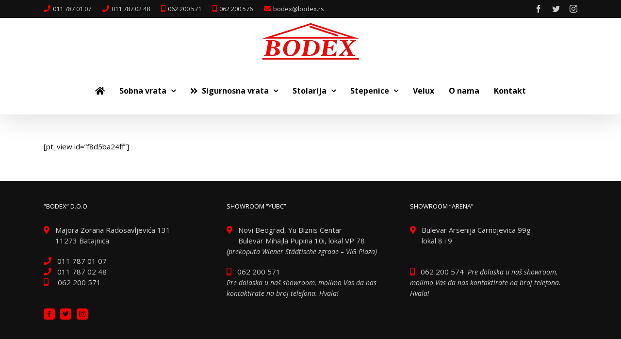

--- FILE ---
content_type: text/html; charset=UTF-8
request_url: https://www.bodex.rs/aktuelno/
body_size: 91022
content:
<!DOCTYPE html>
<html class="avada-html-layout-wide avada-html-header-position-top" lang="en-US" prefix="og: http://ogp.me/ns# fb: http://ogp.me/ns/fb#">
<head>
	<meta http-equiv="X-UA-Compatible" content="IE=edge" />
	<meta http-equiv="Content-Type" content="text/html; charset=utf-8"/>
	<meta name="viewport" content="width=device-width, initial-scale=1" />
	<meta name='robots' content='index, follow, max-image-preview:large, max-snippet:-1, max-video-preview:-1' />
	<style>img:is([sizes="auto" i], [sizes^="auto," i]) { contain-intrinsic-size: 3000px 1500px }</style>
	
	<!-- This site is optimized with the Yoast SEO plugin v24.9 - https://yoast.com/wordpress/plugins/seo/ -->
	<title>Aktuelno - Bodex</title>
	<meta name="description" content="Proizvodi na akciji , Alu , pvc, drvena stolarija. Beograd, Srbija." />
	<link rel="canonical" href="https://www.bodex.rs/aktuelno/" />
	<meta property="og:locale" content="en_US" />
	<meta property="og:type" content="article" />
	<meta property="og:title" content="Aktuelno - Bodex" />
	<meta property="og:description" content="Proizvodi na akciji , Alu , pvc, drvena stolarija. Beograd, Srbija." />
	<meta property="og:url" content="https://www.bodex.rs/aktuelno/" />
	<meta property="og:site_name" content="Bodex" />
	<meta property="article:modified_time" content="2018-02-14T12:43:38+00:00" />
	<meta name="twitter:card" content="summary_large_image" />
	<script type="application/ld+json" class="yoast-schema-graph">{"@context":"https://schema.org","@graph":[{"@type":"WebPage","@id":"https://www.bodex.rs/aktuelno/","url":"https://www.bodex.rs/aktuelno/","name":"Aktuelno - Bodex","isPartOf":{"@id":"https://www.bodex.rs/#website"},"datePublished":"2015-05-19T16:38:43+00:00","dateModified":"2018-02-14T12:43:38+00:00","description":"Proizvodi na akciji , Alu , pvc, drvena stolarija. Beograd, Srbija.","breadcrumb":{"@id":"https://www.bodex.rs/aktuelno/#breadcrumb"},"inLanguage":"en-US","potentialAction":[{"@type":"ReadAction","target":["https://www.bodex.rs/aktuelno/"]}]},{"@type":"BreadcrumbList","@id":"https://www.bodex.rs/aktuelno/#breadcrumb","itemListElement":[{"@type":"ListItem","position":1,"name":"Home","item":"https://www.bodex.rs/"},{"@type":"ListItem","position":2,"name":"Aktuelno"}]},{"@type":"WebSite","@id":"https://www.bodex.rs/#website","url":"https://www.bodex.rs/","name":"Bodex","description":"Alu i PVC stolarija","potentialAction":[{"@type":"SearchAction","target":{"@type":"EntryPoint","urlTemplate":"https://www.bodex.rs/?s={search_term_string}"},"query-input":{"@type":"PropertyValueSpecification","valueRequired":true,"valueName":"search_term_string"}}],"inLanguage":"en-US"}]}</script>
	<!-- / Yoast SEO plugin. -->


<link rel="alternate" type="application/rss+xml" title="Bodex &raquo; Feed" href="https://www.bodex.rs/feed/" />
<link rel="alternate" type="application/rss+xml" title="Bodex &raquo; Comments Feed" href="https://www.bodex.rs/comments/feed/" />
					<link rel="shortcut icon" href="https://www.bodex.rs/wp-content/uploads/2020/11/bodex-favicon.png" type="image/x-icon" />
		
		
		
		
				
		<meta property="og:title" content="Aktuelno"/>
		<meta property="og:type" content="article"/>
		<meta property="og:url" content="https://www.bodex.rs/aktuelno/"/>
		<meta property="og:site_name" content="Bodex"/>
		<meta property="og:description" content=""/>

									<meta property="og:image" content="https://www.bodex.rs/wp-content/uploads/2018/01/bodex-logo-200.jpg"/>
							<style id='classic-theme-styles-inline-css' type='text/css'>
/*! This file is auto-generated */
.wp-block-button__link{color:#fff;background-color:#32373c;border-radius:9999px;box-shadow:none;text-decoration:none;padding:calc(.667em + 2px) calc(1.333em + 2px);font-size:1.125em}.wp-block-file__button{background:#32373c;color:#fff;text-decoration:none}
</style>
<style id='global-styles-inline-css' type='text/css'>
:root{--wp--preset--aspect-ratio--square: 1;--wp--preset--aspect-ratio--4-3: 4/3;--wp--preset--aspect-ratio--3-4: 3/4;--wp--preset--aspect-ratio--3-2: 3/2;--wp--preset--aspect-ratio--2-3: 2/3;--wp--preset--aspect-ratio--16-9: 16/9;--wp--preset--aspect-ratio--9-16: 9/16;--wp--preset--color--black: #000000;--wp--preset--color--cyan-bluish-gray: #abb8c3;--wp--preset--color--white: #ffffff;--wp--preset--color--pale-pink: #f78da7;--wp--preset--color--vivid-red: #cf2e2e;--wp--preset--color--luminous-vivid-orange: #ff6900;--wp--preset--color--luminous-vivid-amber: #fcb900;--wp--preset--color--light-green-cyan: #7bdcb5;--wp--preset--color--vivid-green-cyan: #00d084;--wp--preset--color--pale-cyan-blue: #8ed1fc;--wp--preset--color--vivid-cyan-blue: #0693e3;--wp--preset--color--vivid-purple: #9b51e0;--wp--preset--gradient--vivid-cyan-blue-to-vivid-purple: linear-gradient(135deg,rgba(6,147,227,1) 0%,rgb(155,81,224) 100%);--wp--preset--gradient--light-green-cyan-to-vivid-green-cyan: linear-gradient(135deg,rgb(122,220,180) 0%,rgb(0,208,130) 100%);--wp--preset--gradient--luminous-vivid-amber-to-luminous-vivid-orange: linear-gradient(135deg,rgba(252,185,0,1) 0%,rgba(255,105,0,1) 100%);--wp--preset--gradient--luminous-vivid-orange-to-vivid-red: linear-gradient(135deg,rgba(255,105,0,1) 0%,rgb(207,46,46) 100%);--wp--preset--gradient--very-light-gray-to-cyan-bluish-gray: linear-gradient(135deg,rgb(238,238,238) 0%,rgb(169,184,195) 100%);--wp--preset--gradient--cool-to-warm-spectrum: linear-gradient(135deg,rgb(74,234,220) 0%,rgb(151,120,209) 20%,rgb(207,42,186) 40%,rgb(238,44,130) 60%,rgb(251,105,98) 80%,rgb(254,248,76) 100%);--wp--preset--gradient--blush-light-purple: linear-gradient(135deg,rgb(255,206,236) 0%,rgb(152,150,240) 100%);--wp--preset--gradient--blush-bordeaux: linear-gradient(135deg,rgb(254,205,165) 0%,rgb(254,45,45) 50%,rgb(107,0,62) 100%);--wp--preset--gradient--luminous-dusk: linear-gradient(135deg,rgb(255,203,112) 0%,rgb(199,81,192) 50%,rgb(65,88,208) 100%);--wp--preset--gradient--pale-ocean: linear-gradient(135deg,rgb(255,245,203) 0%,rgb(182,227,212) 50%,rgb(51,167,181) 100%);--wp--preset--gradient--electric-grass: linear-gradient(135deg,rgb(202,248,128) 0%,rgb(113,206,126) 100%);--wp--preset--gradient--midnight: linear-gradient(135deg,rgb(2,3,129) 0%,rgb(40,116,252) 100%);--wp--preset--font-size--small: 11.25px;--wp--preset--font-size--medium: 20px;--wp--preset--font-size--large: 22.5px;--wp--preset--font-size--x-large: 42px;--wp--preset--font-size--normal: 15px;--wp--preset--font-size--xlarge: 30px;--wp--preset--font-size--huge: 45px;--wp--preset--spacing--20: 0.44rem;--wp--preset--spacing--30: 0.67rem;--wp--preset--spacing--40: 1rem;--wp--preset--spacing--50: 1.5rem;--wp--preset--spacing--60: 2.25rem;--wp--preset--spacing--70: 3.38rem;--wp--preset--spacing--80: 5.06rem;--wp--preset--shadow--natural: 6px 6px 9px rgba(0, 0, 0, 0.2);--wp--preset--shadow--deep: 12px 12px 50px rgba(0, 0, 0, 0.4);--wp--preset--shadow--sharp: 6px 6px 0px rgba(0, 0, 0, 0.2);--wp--preset--shadow--outlined: 6px 6px 0px -3px rgba(255, 255, 255, 1), 6px 6px rgba(0, 0, 0, 1);--wp--preset--shadow--crisp: 6px 6px 0px rgba(0, 0, 0, 1);}:where(.is-layout-flex){gap: 0.5em;}:where(.is-layout-grid){gap: 0.5em;}body .is-layout-flex{display: flex;}.is-layout-flex{flex-wrap: wrap;align-items: center;}.is-layout-flex > :is(*, div){margin: 0;}body .is-layout-grid{display: grid;}.is-layout-grid > :is(*, div){margin: 0;}:where(.wp-block-columns.is-layout-flex){gap: 2em;}:where(.wp-block-columns.is-layout-grid){gap: 2em;}:where(.wp-block-post-template.is-layout-flex){gap: 1.25em;}:where(.wp-block-post-template.is-layout-grid){gap: 1.25em;}.has-black-color{color: var(--wp--preset--color--black) !important;}.has-cyan-bluish-gray-color{color: var(--wp--preset--color--cyan-bluish-gray) !important;}.has-white-color{color: var(--wp--preset--color--white) !important;}.has-pale-pink-color{color: var(--wp--preset--color--pale-pink) !important;}.has-vivid-red-color{color: var(--wp--preset--color--vivid-red) !important;}.has-luminous-vivid-orange-color{color: var(--wp--preset--color--luminous-vivid-orange) !important;}.has-luminous-vivid-amber-color{color: var(--wp--preset--color--luminous-vivid-amber) !important;}.has-light-green-cyan-color{color: var(--wp--preset--color--light-green-cyan) !important;}.has-vivid-green-cyan-color{color: var(--wp--preset--color--vivid-green-cyan) !important;}.has-pale-cyan-blue-color{color: var(--wp--preset--color--pale-cyan-blue) !important;}.has-vivid-cyan-blue-color{color: var(--wp--preset--color--vivid-cyan-blue) !important;}.has-vivid-purple-color{color: var(--wp--preset--color--vivid-purple) !important;}.has-black-background-color{background-color: var(--wp--preset--color--black) !important;}.has-cyan-bluish-gray-background-color{background-color: var(--wp--preset--color--cyan-bluish-gray) !important;}.has-white-background-color{background-color: var(--wp--preset--color--white) !important;}.has-pale-pink-background-color{background-color: var(--wp--preset--color--pale-pink) !important;}.has-vivid-red-background-color{background-color: var(--wp--preset--color--vivid-red) !important;}.has-luminous-vivid-orange-background-color{background-color: var(--wp--preset--color--luminous-vivid-orange) !important;}.has-luminous-vivid-amber-background-color{background-color: var(--wp--preset--color--luminous-vivid-amber) !important;}.has-light-green-cyan-background-color{background-color: var(--wp--preset--color--light-green-cyan) !important;}.has-vivid-green-cyan-background-color{background-color: var(--wp--preset--color--vivid-green-cyan) !important;}.has-pale-cyan-blue-background-color{background-color: var(--wp--preset--color--pale-cyan-blue) !important;}.has-vivid-cyan-blue-background-color{background-color: var(--wp--preset--color--vivid-cyan-blue) !important;}.has-vivid-purple-background-color{background-color: var(--wp--preset--color--vivid-purple) !important;}.has-black-border-color{border-color: var(--wp--preset--color--black) !important;}.has-cyan-bluish-gray-border-color{border-color: var(--wp--preset--color--cyan-bluish-gray) !important;}.has-white-border-color{border-color: var(--wp--preset--color--white) !important;}.has-pale-pink-border-color{border-color: var(--wp--preset--color--pale-pink) !important;}.has-vivid-red-border-color{border-color: var(--wp--preset--color--vivid-red) !important;}.has-luminous-vivid-orange-border-color{border-color: var(--wp--preset--color--luminous-vivid-orange) !important;}.has-luminous-vivid-amber-border-color{border-color: var(--wp--preset--color--luminous-vivid-amber) !important;}.has-light-green-cyan-border-color{border-color: var(--wp--preset--color--light-green-cyan) !important;}.has-vivid-green-cyan-border-color{border-color: var(--wp--preset--color--vivid-green-cyan) !important;}.has-pale-cyan-blue-border-color{border-color: var(--wp--preset--color--pale-cyan-blue) !important;}.has-vivid-cyan-blue-border-color{border-color: var(--wp--preset--color--vivid-cyan-blue) !important;}.has-vivid-purple-border-color{border-color: var(--wp--preset--color--vivid-purple) !important;}.has-vivid-cyan-blue-to-vivid-purple-gradient-background{background: var(--wp--preset--gradient--vivid-cyan-blue-to-vivid-purple) !important;}.has-light-green-cyan-to-vivid-green-cyan-gradient-background{background: var(--wp--preset--gradient--light-green-cyan-to-vivid-green-cyan) !important;}.has-luminous-vivid-amber-to-luminous-vivid-orange-gradient-background{background: var(--wp--preset--gradient--luminous-vivid-amber-to-luminous-vivid-orange) !important;}.has-luminous-vivid-orange-to-vivid-red-gradient-background{background: var(--wp--preset--gradient--luminous-vivid-orange-to-vivid-red) !important;}.has-very-light-gray-to-cyan-bluish-gray-gradient-background{background: var(--wp--preset--gradient--very-light-gray-to-cyan-bluish-gray) !important;}.has-cool-to-warm-spectrum-gradient-background{background: var(--wp--preset--gradient--cool-to-warm-spectrum) !important;}.has-blush-light-purple-gradient-background{background: var(--wp--preset--gradient--blush-light-purple) !important;}.has-blush-bordeaux-gradient-background{background: var(--wp--preset--gradient--blush-bordeaux) !important;}.has-luminous-dusk-gradient-background{background: var(--wp--preset--gradient--luminous-dusk) !important;}.has-pale-ocean-gradient-background{background: var(--wp--preset--gradient--pale-ocean) !important;}.has-electric-grass-gradient-background{background: var(--wp--preset--gradient--electric-grass) !important;}.has-midnight-gradient-background{background: var(--wp--preset--gradient--midnight) !important;}.has-small-font-size{font-size: var(--wp--preset--font-size--small) !important;}.has-medium-font-size{font-size: var(--wp--preset--font-size--medium) !important;}.has-large-font-size{font-size: var(--wp--preset--font-size--large) !important;}.has-x-large-font-size{font-size: var(--wp--preset--font-size--x-large) !important;}
:where(.wp-block-post-template.is-layout-flex){gap: 1.25em;}:where(.wp-block-post-template.is-layout-grid){gap: 1.25em;}
:where(.wp-block-columns.is-layout-flex){gap: 2em;}:where(.wp-block-columns.is-layout-grid){gap: 2em;}
:root :where(.wp-block-pullquote){font-size: 1.5em;line-height: 1.6;}
</style>
<link rel='stylesheet' id='rs-plugin-settings-css' href='https://www.bodex.rs/wp-content/plugins/revslider/public/assets/css/rs6.css?ver=6.2.15' type='text/css' media='all' />
<style id='rs-plugin-settings-inline-css' type='text/css'>
#rs-demo-id {}
</style>
<link rel='stylesheet' id='avada-stylesheet-css' href='https://www.bodex.rs/wp-content/themes/bodex/assets/css/style.min.css?ver=6.2.3' type='text/css' media='all' />
<!--[if IE]>
<link rel='stylesheet' id='avada-IE-css' href='https://www.bodex.rs/wp-content/themes/bodex/assets/css/ie.min.css?ver=6.2.3' type='text/css' media='all' />
<style id='avada-IE-inline-css' type='text/css'>
.avada-select-parent .select-arrow{background-color:#ffffff}
.select-arrow{background-color:#ffffff}
</style>
<![endif]-->
<link rel='stylesheet' id='fusion-dynamic-css-css' href='https://www.bodex.rs/wp-content/uploads/fusion-styles/93faed4ade9a547706707c301809bba3.min.css?ver=2.2.3' type='text/css' media='all' />
<script type="text/javascript" src="https://www.bodex.rs/wp-includes/js/jquery/jquery.min.js?ver=3.7.1" id="jquery-core-js"></script>
<script type="text/javascript" src="https://www.bodex.rs/wp-includes/js/jquery/jquery-migrate.min.js?ver=3.4.1" id="jquery-migrate-js"></script>
<script type="text/javascript" src="https://www.bodex.rs/wp-content/plugins/revslider/public/assets/js/rbtools.min.js?ver=6.2.15" id="tp-tools-js"></script>
<script type="text/javascript" src="https://www.bodex.rs/wp-content/plugins/revslider/public/assets/js/rs6.min.js?ver=6.2.15" id="revmin-js"></script>
<link rel="https://api.w.org/" href="https://www.bodex.rs/wp-json/" /><link rel="alternate" title="JSON" type="application/json" href="https://www.bodex.rs/wp-json/wp/v2/pages/281" /><link rel="EditURI" type="application/rsd+xml" title="RSD" href="https://www.bodex.rs/xmlrpc.php?rsd" />

<link rel='shortlink' href='https://www.bodex.rs/?p=281' />
<link rel="alternate" title="oEmbed (JSON)" type="application/json+oembed" href="https://www.bodex.rs/wp-json/oembed/1.0/embed?url=https%3A%2F%2Fwww.bodex.rs%2Faktuelno%2F" />
<link rel="alternate" title="oEmbed (XML)" type="text/xml+oembed" href="https://www.bodex.rs/wp-json/oembed/1.0/embed?url=https%3A%2F%2Fwww.bodex.rs%2Faktuelno%2F&#038;format=xml" />
<style type="text/css" id="css-fb-visibility">@media screen and (max-width: 640px){body:not(.fusion-builder-ui-wireframe) .fusion-no-small-visibility{display:none !important;}}@media screen and (min-width: 641px) and (max-width: 1024px){body:not(.fusion-builder-ui-wireframe) .fusion-no-medium-visibility{display:none !important;}}@media screen and (min-width: 1025px){body:not(.fusion-builder-ui-wireframe) .fusion-no-large-visibility{display:none !important;}}</style><meta name="generator" content="Powered by Slider Revolution 6.2.15 - responsive, Mobile-Friendly Slider Plugin for WordPress with comfortable drag and drop interface." />
<script type="text/javascript">function setREVStartSize(e){
			//window.requestAnimationFrame(function() {				 
				window.RSIW = window.RSIW===undefined ? window.innerWidth : window.RSIW;	
				window.RSIH = window.RSIH===undefined ? window.innerHeight : window.RSIH;	
				try {								
					var pw = document.getElementById(e.c).parentNode.offsetWidth,
						newh;
					pw = pw===0 || isNaN(pw) ? window.RSIW : pw;
					e.tabw = e.tabw===undefined ? 0 : parseInt(e.tabw);
					e.thumbw = e.thumbw===undefined ? 0 : parseInt(e.thumbw);
					e.tabh = e.tabh===undefined ? 0 : parseInt(e.tabh);
					e.thumbh = e.thumbh===undefined ? 0 : parseInt(e.thumbh);
					e.tabhide = e.tabhide===undefined ? 0 : parseInt(e.tabhide);
					e.thumbhide = e.thumbhide===undefined ? 0 : parseInt(e.thumbhide);
					e.mh = e.mh===undefined || e.mh=="" || e.mh==="auto" ? 0 : parseInt(e.mh,0);		
					if(e.layout==="fullscreen" || e.l==="fullscreen") 						
						newh = Math.max(e.mh,window.RSIH);					
					else{					
						e.gw = Array.isArray(e.gw) ? e.gw : [e.gw];
						for (var i in e.rl) if (e.gw[i]===undefined || e.gw[i]===0) e.gw[i] = e.gw[i-1];					
						e.gh = e.el===undefined || e.el==="" || (Array.isArray(e.el) && e.el.length==0)? e.gh : e.el;
						e.gh = Array.isArray(e.gh) ? e.gh : [e.gh];
						for (var i in e.rl) if (e.gh[i]===undefined || e.gh[i]===0) e.gh[i] = e.gh[i-1];
											
						var nl = new Array(e.rl.length),
							ix = 0,						
							sl;					
						e.tabw = e.tabhide>=pw ? 0 : e.tabw;
						e.thumbw = e.thumbhide>=pw ? 0 : e.thumbw;
						e.tabh = e.tabhide>=pw ? 0 : e.tabh;
						e.thumbh = e.thumbhide>=pw ? 0 : e.thumbh;					
						for (var i in e.rl) nl[i] = e.rl[i]<window.RSIW ? 0 : e.rl[i];
						sl = nl[0];									
						for (var i in nl) if (sl>nl[i] && nl[i]>0) { sl = nl[i]; ix=i;}															
						var m = pw>(e.gw[ix]+e.tabw+e.thumbw) ? 1 : (pw-(e.tabw+e.thumbw)) / (e.gw[ix]);					
						newh =  (e.gh[ix] * m) + (e.tabh + e.thumbh);
					}				
					if(window.rs_init_css===undefined) window.rs_init_css = document.head.appendChild(document.createElement("style"));					
					document.getElementById(e.c).height = newh+"px";
					window.rs_init_css.innerHTML += "#"+e.c+"_wrapper { height: "+newh+"px }";				
				} catch(e){
					console.log("Failure at Presize of Slider:" + e)
				}					   
			//});
		  };</script>
		<script type="text/javascript">
			var doc = document.documentElement;
			doc.setAttribute( 'data-useragent', navigator.userAgent );
		</script>
		
	</head>

<body class="wp-singular page-template-default page page-id-281 wp-theme-bodex fusion-image-hovers fusion-pagination-sizing fusion-button_size-medium fusion-button_type-flat fusion-button_span-no avada-image-rollover-circle-yes avada-image-rollover-yes avada-image-rollover-direction-left fusion-body ltr fusion-sticky-header no-tablet-sticky-header no-mobile-sticky-header no-mobile-slidingbar no-mobile-totop avada-has-rev-slider-styles fusion-disable-outline fusion-sub-menu-fade mobile-logo-pos-center layout-wide-mode avada-has-boxed-modal-shadow-none layout-scroll-offset-full avada-has-zero-margin-offset-top fusion-top-header menu-text-align-center mobile-menu-design-modern fusion-show-pagination-text fusion-header-layout-v5 avada-responsive avada-footer-fx-none avada-menu-highlight-style-bar fusion-search-form-clean fusion-main-menu-search-overlay fusion-avatar-circle avada-dropdown-styles avada-blog-layout-large avada-blog-archive-layout-large avada-header-shadow-yes avada-menu-icon-position-left avada-has-megamenu-shadow avada-has-mainmenu-dropdown-divider avada-has-breadcrumb-mobile-hidden avada-has-titlebar-hide avada-header-border-color-full-transparent avada-has-pagination-padding avada-flyout-menu-direction-fade avada-ec-views-v1" >
		<a class="skip-link screen-reader-text" href="#content">Skip to content</a>

	<div id="boxed-wrapper">
		<div class="fusion-sides-frame"></div>
		<div id="wrapper" class="fusion-wrapper">
			<div id="home" style="position:relative;top:-1px;"></div>
			
			<header class="fusion-header-wrapper fusion-header-shadow">
				<div class="fusion-header-v5 fusion-logo-alignment fusion-logo-center fusion-sticky-menu-1 fusion-sticky-logo- fusion-mobile-logo-1 fusion-sticky-menu-only fusion-header-menu-align-center fusion-mobile-menu-design-modern">
					
<div class="fusion-secondary-header">
	<div class="fusion-row">
					<div class="fusion-alignleft">
				<div class="fusion-contact-info"><span class="fusion-contact-info-phone-number"><i class="fb-icon-element-1 fb-icon-element fontawesome-icon fa fa-phone circle-no fusion-text-flow ikonica-header-prva" style="font-size:14px;margin-right:7px;"></i><style>i.fontawesome-icon.fb-icon-element-1{ color: #f30302;}i.fontawesome-icon.fb-icon-element-1:hover { color: #f30302;}</style> 011 787 01 07 <i class="fb-icon-element-2 fb-icon-element fontawesome-icon fa fa-phone circle-no fusion-text-flow ikonica-header" style="font-size:14px;margin-right:7px;"></i><style>i.fontawesome-icon.fb-icon-element-2{ color: #f30302;}i.fontawesome-icon.fb-icon-element-2:hover { color: #f30302;}</style> 011 787 02 48 <i class="fb-icon-element-3 fb-icon-element fontawesome-icon fa fa-mobile circle-no fusion-text-flow ikonica-header" style="font-size:14px;margin-right:7px;"></i><style>i.fontawesome-icon.fb-icon-element-3{ color: #f30302;}i.fontawesome-icon.fb-icon-element-3:hover { color: #f30302;}</style> 062 200 571 <i class="fb-icon-element-4 fb-icon-element fontawesome-icon fa fa-mobile circle-no fusion-text-flow ikonica-header" style="font-size:14px;margin-right:7px;"></i><style>i.fontawesome-icon.fb-icon-element-4{ color: #f30302;}i.fontawesome-icon.fb-icon-element-4:hover { color: #f30302;}</style> 062 200 576 <i class="fb-icon-element-5 fb-icon-element fontawesome-icon fa fa-envelope circle-no fusion-text-flow ikonica-header" style="font-size:14px;margin-right:7px;"></i><style>i.fontawesome-icon.fb-icon-element-5{ color: #f30302;}i.fontawesome-icon.fb-icon-element-5:hover { color: #f30302;}</style> bodex@bodex.rs</span></div>			</div>
							<div class="fusion-alignright">
				<div class="fusion-social-links-header"><div class="fusion-social-networks"><div class="fusion-social-networks-wrapper"><a  class="fusion-social-network-icon fusion-tooltip fusion-facebook fusion-icon-facebook" style href="http://www.facebook.com/bodex.stolarija" target="_blank" rel="noopener noreferrer" data-placement="bottom" data-title="facebook" data-toggle="tooltip" title="facebook"><span class="screen-reader-text">facebook</span></a><a  class="fusion-social-network-icon fusion-tooltip fusion-twitter fusion-icon-twitter" style href="http://www.twitter.com/bodexdoo/" target="_blank" rel="noopener noreferrer" data-placement="bottom" data-title="twitter" data-toggle="tooltip" title="twitter"><span class="screen-reader-text">twitter</span></a><a  class="fusion-social-network-icon fusion-tooltip fusion-instagram fusion-icon-instagram" style href="https://instagram.com/bodex.rs/" target="_blank" rel="noopener noreferrer" data-placement="bottom" data-title="instagram" data-toggle="tooltip" title="instagram"><span class="screen-reader-text">instagram</span></a></div></div></div>			</div>
			</div>
</div>
<div class="fusion-header-sticky-height"></div>
<div class="fusion-sticky-header-wrapper"> <!-- start fusion sticky header wrapper -->
	<div class="fusion-header">
		<div class="fusion-row">
							<div class="fusion-logo" data-margin-top="10px" data-margin-bottom="10px" data-margin-left="0px" data-margin-right="0px">
			<a class="fusion-logo-link"  href="https://www.bodex.rs/" >

						<!-- standard logo -->
			<img src="https://www.bodex.rs/wp-content/uploads/2018/01/bodex-logo-200.jpg" srcset="https://www.bodex.rs/wp-content/uploads/2018/01/bodex-logo-200.jpg 1x" width="200" height="77" alt="Bodex Logo" data-retina_logo_url="" class="fusion-standard-logo" />

											<!-- mobile logo -->
				<img src="https://www.bodex.rs/wp-content/uploads/2018/02/bodex-logo-120024.jpg" srcset="https://www.bodex.rs/wp-content/uploads/2018/02/bodex-logo-120024.jpg 1x" width="1024" height="395" alt="Bodex Logo" data-retina_logo_url="" class="fusion-mobile-logo" />
			
					</a>
		</div>
								<div class="fusion-mobile-menu-icons">
							<a href="#" class="fusion-icon fusion-icon-bars" aria-label="Toggle mobile menu" aria-expanded="false"></a>
		
		
		
			</div>
			
					</div>
	</div>
	<div class="fusion-secondary-main-menu">
		<div class="fusion-row">
			<nav class="fusion-main-menu" aria-label="Main Menu"><div class="fusion-overlay-search">		<form role="search" class="searchform fusion-search-form  fusion-search-form-clean" method="get" action="https://www.bodex.rs/">
			<div class="fusion-search-form-content">

				
				<div class="fusion-search-field search-field">
					<label><span class="screen-reader-text">Search for:</span>
													<input type="search" value="" name="s" class="s" placeholder="Search..." required aria-required="true" aria-label=""/>
											</label>
				</div>
				<div class="fusion-search-button search-button">
					<input type="submit" class="fusion-search-submit searchsubmit" value="&#xf002;" />
									</div>

				
			</div>


			
		</form>
		<div class="fusion-search-spacer"></div><a href="#" class="fusion-close-search"></a></div><ul id="menu-menumain" class="fusion-menu"><li  id="menu-item-26"  class="menu-item menu-item-type-custom menu-item-object-custom menu-item-home menu-item-26"  data-item-id="26"><a  href="https://www.bodex.rs/" class="fusion-icon-only-link fusion-flex-link fusion-bar-highlight"><span class="fusion-megamenu-icon"><i class="glyphicon  fa fa-home"></i></span><span class="menu-text"><span class="menu-title">Početna</span></span></a></li><li  id="menu-item-131"  class="menu-item menu-item-type-post_type menu-item-object-page menu-item-has-children menu-item-131 fusion-dropdown-menu"  data-item-id="131"><a  href="https://www.bodex.rs/sobna-vrata/" class="fusion-bar-highlight"><span class="menu-text">Sobna vrata</span> <span class="fusion-caret"><i class="fusion-dropdown-indicator"></i></span></a><ul class="sub-menu"><li  id="menu-item-133"  class="menu-item menu-item-type-post_type menu-item-object-page menu-item-133 fusion-dropdown-submenu" ><a  href="https://www.bodex.rs/sobna-vrata/folija-sobna-vrata/" class="fusion-bar-highlight"><span>Supporta sobna vrata</span></a></li><li  id="menu-item-132"  class="menu-item menu-item-type-post_type menu-item-object-page menu-item-132 fusion-dropdown-submenu" ><a  href="https://www.bodex.rs/sobna-vrata/farbana-sobna-vrata/" class="fusion-bar-highlight"><span>Farbana sobna vrata</span></a></li><li  id="menu-item-475"  class="menu-item menu-item-type-post_type menu-item-object-page menu-item-475 fusion-dropdown-submenu" ><a  href="https://www.bodex.rs/sobna-vrata/furnirana-sobna-vrata/" class="fusion-bar-highlight"><span>Farbana furnirana sobna vrata</span></a></li><li  id="menu-item-5926"  class="menu-item menu-item-type-post_type menu-item-object-page menu-item-has-children menu-item-5926 fusion-dropdown-submenu" ><a  href="https://www.bodex.rs/sobna-vrata/sobna-vrata-maric/" class="fusion-bar-highlight"><span>Sobna Vrata MARIĆ</span></a><ul class="sub-menu"><li  id="menu-item-5136"  class="menu-item menu-item-type-post_type menu-item-object-page menu-item-5136" ><a  href="https://www.bodex.rs/?page_id=5038" class="fusion-bar-highlight"><span>#5038 (no title)</span></a></li><li  id="menu-item-5135"  class="menu-item menu-item-type-post_type menu-item-object-page menu-item-5135" ><a  href="https://www.bodex.rs/druga-linija/" class="fusion-bar-highlight"><span>Druga linija</span></a></li><li  id="menu-item-5133"  class="menu-item menu-item-type-post_type menu-item-object-page menu-item-5133" ><a  href="https://www.bodex.rs/eko-linija/" class="fusion-bar-highlight"><span>EKO Linija</span></a></li><li  id="menu-item-5132"  class="menu-item menu-item-type-post_type menu-item-object-page menu-item-5132" ><a  href="https://www.bodex.rs/gennaro-linija/" class="fusion-bar-highlight"><span>Gennaro Linija</span></a></li><li  id="menu-item-5131"  class="menu-item menu-item-type-post_type menu-item-object-page menu-item-5131" ><a  href="https://www.bodex.rs/akrilni-furnir/" class="fusion-bar-highlight"><span>Akrilni Furnir</span></a></li></ul></li><li  id="menu-item-122"  class="menu-item menu-item-type-post_type menu-item-object-page menu-item-has-children menu-item-122 fusion-dropdown-submenu" ><a  href="https://www.bodex.rs/sobna-vrata/masiv-sobna-vrata/" class="fusion-bar-highlight"><span>Masiv sobna vrata</span></a><ul class="sub-menu"><li  id="menu-item-581"  class="menu-item menu-item-type-post_type menu-item-object-page menu-item-581" ><a  href="https://www.bodex.rs/sobna-vrata/masiv-sobna-vrata/camova-masiv-sobna-vrata/" class="fusion-bar-highlight"><span>Čamova masiv sobna vrata</span></a></li><li  id="menu-item-580"  class="menu-item menu-item-type-post_type menu-item-object-page menu-item-580" ><a  href="https://www.bodex.rs/sobna-vrata/masiv-sobna-vrata/borova-masiv-sobna-vrata/" class="fusion-bar-highlight"><span>Borova masiv sobna vrata</span></a></li></ul></li><li  id="menu-item-134"  class="menu-item menu-item-type-post_type menu-item-object-page menu-item-134 fusion-dropdown-submenu" ><a  href="https://www.bodex.rs/?page_id=98" class="fusion-bar-highlight"><span>Nefarbna sobna vrata</span></a></li><li  id="menu-item-1283"  class="menu-item menu-item-type-post_type menu-item-object-page menu-item-1283 fusion-dropdown-submenu" ><a  href="https://www.bodex.rs/sobna-vrata/kvake/" class="fusion-bar-highlight"><span>Kvake</span></a></li></ul></li><li  id="menu-item-116"  class="menu-item menu-item-type-post_type menu-item-object-page menu-item-has-children menu-item-116 fusion-megamenu-menu"  data-item-id="116"><a  href="https://www.bodex.rs/sigurnosna-vrata-2/" class="fusion-flex-link fusion-bar-highlight"><span class="fusion-megamenu-icon"><i class="glyphicon  fa fa-angle-double-right"></i></span><span class="menu-text">Sigurnosna vrata</span> <span class="fusion-caret"><i class="fusion-dropdown-indicator"></i></span></a><div class="fusion-megamenu-wrapper fusion-columns-3 columns-per-row-3 columns-3 col-span-12 fusion-megamenu-fullwidth"><div class="row"><div class="fusion-megamenu-holder" style="width:1100px" data-width="1100px"><ul class="fusion-megamenu"><li  id="menu-item-6041"  class="menu-item menu-item-type-post_type menu-item-object-page menu-item-6041 fusion-megamenu-submenu fusion-megamenu-columns-3 col-lg-4 col-md-4 col-sm-4" ><div class='fusion-megamenu-title'><a href="https://www.bodex.rs/sigurnosna-vrata-2/supporta-sigurnosna-vrata/">SUPPORTA SIGURNOSNA VRATA</a></div></li><li  id="menu-item-5948"  class="menu-item menu-item-type-post_type menu-item-object-page menu-item-5948 fusion-megamenu-submenu fusion-megamenu-columns-3 col-lg-4 col-md-4 col-sm-4" ><div class='fusion-megamenu-title'><a href="https://www.bodex.rs/abwehr-sigurnosna-vrata/">ABWEHR SIGURNOSNA VRATA</a></div></li><li  id="menu-item-229"  class="menu-item menu-item-type-post_type menu-item-object-page menu-item-229 fusion-megamenu-submenu fusion-megamenu-columns-3 col-lg-4 col-md-4 col-sm-4" ><div class='fusion-megamenu-title'><a href="https://www.bodex.rs/sigurnosna-vrata-2/sigurnosna-vrata-domaca/">Braća Marić SIGURNOSNA VRATA</a></div></li></ul></div><div style="clear:both;"></div></div></div></li><li  id="menu-item-3822"  class="menu-item menu-item-type-custom menu-item-object-custom menu-item-has-children menu-item-3822 fusion-megamenu-menu"  data-item-id="3822"><a  href="#" class="fusion-bar-highlight"><span class="menu-text">Stolarija</span> <span class="fusion-caret"><i class="fusion-dropdown-indicator"></i></span></a><div class="fusion-megamenu-wrapper fusion-columns-3 columns-per-row-3 columns-3 col-span-12 fusion-megamenu-fullwidth"><div class="row"><div class="fusion-megamenu-holder" style="width:1100px" data-width="1100px"><ul class="fusion-megamenu"><li  id="menu-item-129"  class="menu-item menu-item-type-post_type menu-item-object-page menu-item-has-children menu-item-129 fusion-megamenu-submenu fusion-megamenu-columns-3 col-lg-4 col-md-4 col-sm-4" ><div class='fusion-megamenu-title'><a href="https://www.bodex.rs/drvena-stolarija/"><span class="fusion-megamenu-icon"><i class="glyphicon  fa fa-angle-double-right"></i></span>Drvena stolarija</a></div><ul class="sub-menu"><li  id="menu-item-121"  class="menu-item menu-item-type-post_type menu-item-object-page menu-item-121" ><a  href="https://www.bodex.rs/drvena-stolarija/ulazna-vrata/" class="fusion-bar-highlight"><span><span class="fusion-megamenu-icon"><i class="glyphicon  fa fa-angle-double-right"></i></span>Drvena Ulazna vrata</span></a></li><li  id="menu-item-120"  class="menu-item menu-item-type-post_type menu-item-object-page menu-item-120" ><a  href="https://www.bodex.rs/drvena-stolarija/prozori/" class="fusion-bar-highlight"><span><span class="fusion-megamenu-bullet"></span>Prozori</span></a></li><li  id="menu-item-118"  class="menu-item menu-item-type-post_type menu-item-object-page menu-item-118" ><a  href="https://www.bodex.rs/drvena-stolarija/kapci/" class="fusion-bar-highlight"><span><span class="fusion-megamenu-bullet"></span>Kapci</span></a></li><li  id="menu-item-117"  class="menu-item menu-item-type-post_type menu-item-object-page menu-item-117" ><a  href="https://www.bodex.rs/drvena-stolarija/zaluzine/" class="fusion-bar-highlight"><span><span class="fusion-megamenu-bullet"></span>Žaluzine</span></a></li></ul></li><li  id="menu-item-274"  class="menu-item menu-item-type-post_type menu-item-object-page menu-item-has-children menu-item-274 fusion-megamenu-submenu fusion-megamenu-columns-3 col-lg-4 col-md-4 col-sm-4" ><div class='fusion-megamenu-title'><a href="https://www.bodex.rs/alu-stolarija/"><span class="fusion-megamenu-icon"><i class="glyphicon  fa fa-angle-double-right"></i></span>DRVO-ALU &#038; ALU stolarija</a></div><ul class="sub-menu"><li  id="menu-item-276"  class="menu-item menu-item-type-post_type menu-item-object-page menu-item-276" ><a  href="https://www.bodex.rs/alu-stolarija/aluminijumska/" class="fusion-bar-highlight"><span><span class="fusion-megamenu-bullet"></span>Aluminijumska stolarija</span></a></li><li  id="menu-item-275"  class="menu-item menu-item-type-post_type menu-item-object-page menu-item-275" ><a  href="https://www.bodex.rs/alu-stolarija/drvo-alu/" class="fusion-bar-highlight"><span><span class="fusion-megamenu-bullet"></span>DRVO-ALU</span></a></li></ul></li><li  id="menu-item-130"  class="menu-item menu-item-type-post_type menu-item-object-page menu-item-has-children menu-item-130 fusion-megamenu-submenu fusion-megamenu-columns-3 col-lg-4 col-md-4 col-sm-4" ><div class='fusion-megamenu-title'><a href="https://www.bodex.rs/pvc-stolarija/"><span class="fusion-megamenu-icon"><i class="glyphicon  fa fa-angle-double-right"></i></span>PVC stolarija</a></div><ul class="sub-menu"><li  id="menu-item-128"  class="menu-item menu-item-type-post_type menu-item-object-page menu-item-128" ><a  href="https://www.bodex.rs/pvc-stolarija/petokomorna-pvc-stolarija/" class="fusion-bar-highlight"><span><span class="fusion-megamenu-bullet"></span>Petokomorna PVC stolarija</span></a></li><li  id="menu-item-127"  class="menu-item menu-item-type-post_type menu-item-object-page menu-item-127" ><a  href="https://www.bodex.rs/pvc-stolarija/sestokomorna-pvc-stolarija/" class="fusion-bar-highlight"><span><span class="fusion-megamenu-bullet"></span>Šestokomorna PVC stolarija</span></a></li><li  id="menu-item-1247"  class="menu-item menu-item-type-post_type menu-item-object-page menu-item-1247" ><a  href="https://www.bodex.rs/ukrasni-paneli/" class="fusion-bar-highlight"><span><span class="fusion-megamenu-bullet"></span>Ukrasni paneli</span></a></li></ul></li></ul></div><div style="clear:both;"></div></div></div></li><li  id="menu-item-115"  class="menu-item menu-item-type-post_type menu-item-object-page menu-item-has-children menu-item-115 fusion-dropdown-menu"  data-item-id="115"><a  href="https://www.bodex.rs/stepenice/" class="fusion-bar-highlight"><span class="menu-text">Stepenice</span> <span class="fusion-caret"><i class="fusion-dropdown-indicator"></i></span></a><ul class="sub-menu"><li  id="menu-item-3375"  class="menu-item menu-item-type-post_type menu-item-object-page menu-item-3375 fusion-dropdown-submenu" ><a  href="https://www.bodex.rs/stepenice/stepenice-minka/" class="fusion-bar-highlight"><span>Enterijerske stepenice</span></a></li><li  id="menu-item-263"  class="menu-item menu-item-type-post_type menu-item-object-page menu-item-263 fusion-dropdown-submenu" ><a  href="https://www.bodex.rs/stepenice/tavanske-stepenice-drvene/" class="fusion-bar-highlight"><span>Drvene tavanske stepenice</span></a></li><li  id="menu-item-262"  class="menu-item menu-item-type-post_type menu-item-object-page menu-item-has-children menu-item-262 fusion-dropdown-submenu" ><a  href="https://www.bodex.rs/stepenice/tavanske-stepenice-metalne/" class="fusion-bar-highlight"><span>Metalne tavanske stepenice</span></a><ul class="sub-menu"><li  id="menu-item-261"  class="menu-item menu-item-type-post_type menu-item-object-page menu-item-261" ><a  href="https://www.bodex.rs/stepenice/tavanske-stepenice-metalne/tavanske-stepenice-ekonomik-lux-b/" class="fusion-bar-highlight"><span>EKONOMIK LUX B</span></a></li><li  id="menu-item-260"  class="menu-item menu-item-type-post_type menu-item-object-page menu-item-260" ><a  href="https://www.bodex.rs/stepenice/tavanske-stepenice-metalne/tavanske-stepenice-elegant/" class="fusion-bar-highlight"><span>ELEGANT</span></a></li><li  id="menu-item-259"  class="menu-item menu-item-type-post_type menu-item-object-page menu-item-259" ><a  href="https://www.bodex.rs/stepenice/tavanske-stepenice-metalne/tavanske-stepenice-harmo-lux/" class="fusion-bar-highlight"><span>HARMO LUX</span></a></li></ul></li></ul></li><li  id="menu-item-114"  class="menu-item menu-item-type-post_type menu-item-object-page menu-item-114"  data-item-id="114"><a  href="https://www.bodex.rs/velux/" class="fusion-bar-highlight"><span class="menu-text">Velux</span></a></li><li  id="menu-item-159"  class="menu-item menu-item-type-post_type menu-item-object-page menu-item-159"  data-item-id="159"><a  href="https://www.bodex.rs/o-nama/" class="fusion-bar-highlight"><span class="menu-text">O nama</span></a></li><li  id="menu-item-155"  class="menu-item menu-item-type-post_type menu-item-object-page menu-item-155"  data-item-id="155"><a  href="https://www.bodex.rs/kontaktirajte-nas/" class="fusion-bar-highlight"><span class="menu-text">Kontakt</span></a></li></ul></nav><nav class="fusion-main-menu fusion-sticky-menu" aria-label="Main Menu Sticky"><div class="fusion-overlay-search">		<form role="search" class="searchform fusion-search-form  fusion-search-form-clean" method="get" action="https://www.bodex.rs/">
			<div class="fusion-search-form-content">

				
				<div class="fusion-search-field search-field">
					<label><span class="screen-reader-text">Search for:</span>
													<input type="search" value="" name="s" class="s" placeholder="Search..." required aria-required="true" aria-label=""/>
											</label>
				</div>
				<div class="fusion-search-button search-button">
					<input type="submit" class="fusion-search-submit searchsubmit" value="&#xf002;" />
									</div>

				
			</div>


			
		</form>
		<div class="fusion-search-spacer"></div><a href="#" class="fusion-close-search"></a></div><ul id="menu-menumain-1" class="fusion-menu"><li   class="menu-item menu-item-type-custom menu-item-object-custom menu-item-home menu-item-26"  data-item-id="26"><a  href="https://www.bodex.rs/" class="fusion-icon-only-link fusion-flex-link fusion-bar-highlight"><span class="fusion-megamenu-icon"><i class="glyphicon  fa fa-home"></i></span><span class="menu-text"><span class="menu-title">Početna</span></span></a></li><li   class="menu-item menu-item-type-post_type menu-item-object-page menu-item-has-children menu-item-131 fusion-dropdown-menu"  data-item-id="131"><a  href="https://www.bodex.rs/sobna-vrata/" class="fusion-bar-highlight"><span class="menu-text">Sobna vrata</span> <span class="fusion-caret"><i class="fusion-dropdown-indicator"></i></span></a><ul class="sub-menu"><li   class="menu-item menu-item-type-post_type menu-item-object-page menu-item-133 fusion-dropdown-submenu" ><a  href="https://www.bodex.rs/sobna-vrata/folija-sobna-vrata/" class="fusion-bar-highlight"><span>Supporta sobna vrata</span></a></li><li   class="menu-item menu-item-type-post_type menu-item-object-page menu-item-132 fusion-dropdown-submenu" ><a  href="https://www.bodex.rs/sobna-vrata/farbana-sobna-vrata/" class="fusion-bar-highlight"><span>Farbana sobna vrata</span></a></li><li   class="menu-item menu-item-type-post_type menu-item-object-page menu-item-475 fusion-dropdown-submenu" ><a  href="https://www.bodex.rs/sobna-vrata/furnirana-sobna-vrata/" class="fusion-bar-highlight"><span>Farbana furnirana sobna vrata</span></a></li><li   class="menu-item menu-item-type-post_type menu-item-object-page menu-item-has-children menu-item-5926 fusion-dropdown-submenu" ><a  href="https://www.bodex.rs/sobna-vrata/sobna-vrata-maric/" class="fusion-bar-highlight"><span>Sobna Vrata MARIĆ</span></a><ul class="sub-menu"><li   class="menu-item menu-item-type-post_type menu-item-object-page menu-item-5136" ><a  href="https://www.bodex.rs/?page_id=5038" class="fusion-bar-highlight"><span>#5038 (no title)</span></a></li><li   class="menu-item menu-item-type-post_type menu-item-object-page menu-item-5135" ><a  href="https://www.bodex.rs/druga-linija/" class="fusion-bar-highlight"><span>Druga linija</span></a></li><li   class="menu-item menu-item-type-post_type menu-item-object-page menu-item-5133" ><a  href="https://www.bodex.rs/eko-linija/" class="fusion-bar-highlight"><span>EKO Linija</span></a></li><li   class="menu-item menu-item-type-post_type menu-item-object-page menu-item-5132" ><a  href="https://www.bodex.rs/gennaro-linija/" class="fusion-bar-highlight"><span>Gennaro Linija</span></a></li><li   class="menu-item menu-item-type-post_type menu-item-object-page menu-item-5131" ><a  href="https://www.bodex.rs/akrilni-furnir/" class="fusion-bar-highlight"><span>Akrilni Furnir</span></a></li></ul></li><li   class="menu-item menu-item-type-post_type menu-item-object-page menu-item-has-children menu-item-122 fusion-dropdown-submenu" ><a  href="https://www.bodex.rs/sobna-vrata/masiv-sobna-vrata/" class="fusion-bar-highlight"><span>Masiv sobna vrata</span></a><ul class="sub-menu"><li   class="menu-item menu-item-type-post_type menu-item-object-page menu-item-581" ><a  href="https://www.bodex.rs/sobna-vrata/masiv-sobna-vrata/camova-masiv-sobna-vrata/" class="fusion-bar-highlight"><span>Čamova masiv sobna vrata</span></a></li><li   class="menu-item menu-item-type-post_type menu-item-object-page menu-item-580" ><a  href="https://www.bodex.rs/sobna-vrata/masiv-sobna-vrata/borova-masiv-sobna-vrata/" class="fusion-bar-highlight"><span>Borova masiv sobna vrata</span></a></li></ul></li><li   class="menu-item menu-item-type-post_type menu-item-object-page menu-item-134 fusion-dropdown-submenu" ><a  href="https://www.bodex.rs/?page_id=98" class="fusion-bar-highlight"><span>Nefarbna sobna vrata</span></a></li><li   class="menu-item menu-item-type-post_type menu-item-object-page menu-item-1283 fusion-dropdown-submenu" ><a  href="https://www.bodex.rs/sobna-vrata/kvake/" class="fusion-bar-highlight"><span>Kvake</span></a></li></ul></li><li   class="menu-item menu-item-type-post_type menu-item-object-page menu-item-has-children menu-item-116 fusion-megamenu-menu"  data-item-id="116"><a  href="https://www.bodex.rs/sigurnosna-vrata-2/" class="fusion-flex-link fusion-bar-highlight"><span class="fusion-megamenu-icon"><i class="glyphicon  fa fa-angle-double-right"></i></span><span class="menu-text">Sigurnosna vrata</span> <span class="fusion-caret"><i class="fusion-dropdown-indicator"></i></span></a><div class="fusion-megamenu-wrapper fusion-columns-3 columns-per-row-3 columns-3 col-span-12 fusion-megamenu-fullwidth"><div class="row"><div class="fusion-megamenu-holder" style="width:1100px" data-width="1100px"><ul class="fusion-megamenu"><li   class="menu-item menu-item-type-post_type menu-item-object-page menu-item-6041 fusion-megamenu-submenu fusion-megamenu-columns-3 col-lg-4 col-md-4 col-sm-4" ><div class='fusion-megamenu-title'><a href="https://www.bodex.rs/sigurnosna-vrata-2/supporta-sigurnosna-vrata/">SUPPORTA SIGURNOSNA VRATA</a></div></li><li   class="menu-item menu-item-type-post_type menu-item-object-page menu-item-5948 fusion-megamenu-submenu fusion-megamenu-columns-3 col-lg-4 col-md-4 col-sm-4" ><div class='fusion-megamenu-title'><a href="https://www.bodex.rs/abwehr-sigurnosna-vrata/">ABWEHR SIGURNOSNA VRATA</a></div></li><li   class="menu-item menu-item-type-post_type menu-item-object-page menu-item-229 fusion-megamenu-submenu fusion-megamenu-columns-3 col-lg-4 col-md-4 col-sm-4" ><div class='fusion-megamenu-title'><a href="https://www.bodex.rs/sigurnosna-vrata-2/sigurnosna-vrata-domaca/">Braća Marić SIGURNOSNA VRATA</a></div></li></ul></div><div style="clear:both;"></div></div></div></li><li   class="menu-item menu-item-type-custom menu-item-object-custom menu-item-has-children menu-item-3822 fusion-megamenu-menu"  data-item-id="3822"><a  href="#" class="fusion-bar-highlight"><span class="menu-text">Stolarija</span> <span class="fusion-caret"><i class="fusion-dropdown-indicator"></i></span></a><div class="fusion-megamenu-wrapper fusion-columns-3 columns-per-row-3 columns-3 col-span-12 fusion-megamenu-fullwidth"><div class="row"><div class="fusion-megamenu-holder" style="width:1100px" data-width="1100px"><ul class="fusion-megamenu"><li   class="menu-item menu-item-type-post_type menu-item-object-page menu-item-has-children menu-item-129 fusion-megamenu-submenu fusion-megamenu-columns-3 col-lg-4 col-md-4 col-sm-4" ><div class='fusion-megamenu-title'><a href="https://www.bodex.rs/drvena-stolarija/"><span class="fusion-megamenu-icon"><i class="glyphicon  fa fa-angle-double-right"></i></span>Drvena stolarija</a></div><ul class="sub-menu"><li   class="menu-item menu-item-type-post_type menu-item-object-page menu-item-121" ><a  href="https://www.bodex.rs/drvena-stolarija/ulazna-vrata/" class="fusion-bar-highlight"><span><span class="fusion-megamenu-icon"><i class="glyphicon  fa fa-angle-double-right"></i></span>Drvena Ulazna vrata</span></a></li><li   class="menu-item menu-item-type-post_type menu-item-object-page menu-item-120" ><a  href="https://www.bodex.rs/drvena-stolarija/prozori/" class="fusion-bar-highlight"><span><span class="fusion-megamenu-bullet"></span>Prozori</span></a></li><li   class="menu-item menu-item-type-post_type menu-item-object-page menu-item-118" ><a  href="https://www.bodex.rs/drvena-stolarija/kapci/" class="fusion-bar-highlight"><span><span class="fusion-megamenu-bullet"></span>Kapci</span></a></li><li   class="menu-item menu-item-type-post_type menu-item-object-page menu-item-117" ><a  href="https://www.bodex.rs/drvena-stolarija/zaluzine/" class="fusion-bar-highlight"><span><span class="fusion-megamenu-bullet"></span>Žaluzine</span></a></li></ul></li><li   class="menu-item menu-item-type-post_type menu-item-object-page menu-item-has-children menu-item-274 fusion-megamenu-submenu fusion-megamenu-columns-3 col-lg-4 col-md-4 col-sm-4" ><div class='fusion-megamenu-title'><a href="https://www.bodex.rs/alu-stolarija/"><span class="fusion-megamenu-icon"><i class="glyphicon  fa fa-angle-double-right"></i></span>DRVO-ALU &#038; ALU stolarija</a></div><ul class="sub-menu"><li   class="menu-item menu-item-type-post_type menu-item-object-page menu-item-276" ><a  href="https://www.bodex.rs/alu-stolarija/aluminijumska/" class="fusion-bar-highlight"><span><span class="fusion-megamenu-bullet"></span>Aluminijumska stolarija</span></a></li><li   class="menu-item menu-item-type-post_type menu-item-object-page menu-item-275" ><a  href="https://www.bodex.rs/alu-stolarija/drvo-alu/" class="fusion-bar-highlight"><span><span class="fusion-megamenu-bullet"></span>DRVO-ALU</span></a></li></ul></li><li   class="menu-item menu-item-type-post_type menu-item-object-page menu-item-has-children menu-item-130 fusion-megamenu-submenu fusion-megamenu-columns-3 col-lg-4 col-md-4 col-sm-4" ><div class='fusion-megamenu-title'><a href="https://www.bodex.rs/pvc-stolarija/"><span class="fusion-megamenu-icon"><i class="glyphicon  fa fa-angle-double-right"></i></span>PVC stolarija</a></div><ul class="sub-menu"><li   class="menu-item menu-item-type-post_type menu-item-object-page menu-item-128" ><a  href="https://www.bodex.rs/pvc-stolarija/petokomorna-pvc-stolarija/" class="fusion-bar-highlight"><span><span class="fusion-megamenu-bullet"></span>Petokomorna PVC stolarija</span></a></li><li   class="menu-item menu-item-type-post_type menu-item-object-page menu-item-127" ><a  href="https://www.bodex.rs/pvc-stolarija/sestokomorna-pvc-stolarija/" class="fusion-bar-highlight"><span><span class="fusion-megamenu-bullet"></span>Šestokomorna PVC stolarija</span></a></li><li   class="menu-item menu-item-type-post_type menu-item-object-page menu-item-1247" ><a  href="https://www.bodex.rs/ukrasni-paneli/" class="fusion-bar-highlight"><span><span class="fusion-megamenu-bullet"></span>Ukrasni paneli</span></a></li></ul></li></ul></div><div style="clear:both;"></div></div></div></li><li   class="menu-item menu-item-type-post_type menu-item-object-page menu-item-has-children menu-item-115 fusion-dropdown-menu"  data-item-id="115"><a  href="https://www.bodex.rs/stepenice/" class="fusion-bar-highlight"><span class="menu-text">Stepenice</span> <span class="fusion-caret"><i class="fusion-dropdown-indicator"></i></span></a><ul class="sub-menu"><li   class="menu-item menu-item-type-post_type menu-item-object-page menu-item-3375 fusion-dropdown-submenu" ><a  href="https://www.bodex.rs/stepenice/stepenice-minka/" class="fusion-bar-highlight"><span>Enterijerske stepenice</span></a></li><li   class="menu-item menu-item-type-post_type menu-item-object-page menu-item-263 fusion-dropdown-submenu" ><a  href="https://www.bodex.rs/stepenice/tavanske-stepenice-drvene/" class="fusion-bar-highlight"><span>Drvene tavanske stepenice</span></a></li><li   class="menu-item menu-item-type-post_type menu-item-object-page menu-item-has-children menu-item-262 fusion-dropdown-submenu" ><a  href="https://www.bodex.rs/stepenice/tavanske-stepenice-metalne/" class="fusion-bar-highlight"><span>Metalne tavanske stepenice</span></a><ul class="sub-menu"><li   class="menu-item menu-item-type-post_type menu-item-object-page menu-item-261" ><a  href="https://www.bodex.rs/stepenice/tavanske-stepenice-metalne/tavanske-stepenice-ekonomik-lux-b/" class="fusion-bar-highlight"><span>EKONOMIK LUX B</span></a></li><li   class="menu-item menu-item-type-post_type menu-item-object-page menu-item-260" ><a  href="https://www.bodex.rs/stepenice/tavanske-stepenice-metalne/tavanske-stepenice-elegant/" class="fusion-bar-highlight"><span>ELEGANT</span></a></li><li   class="menu-item menu-item-type-post_type menu-item-object-page menu-item-259" ><a  href="https://www.bodex.rs/stepenice/tavanske-stepenice-metalne/tavanske-stepenice-harmo-lux/" class="fusion-bar-highlight"><span>HARMO LUX</span></a></li></ul></li></ul></li><li   class="menu-item menu-item-type-post_type menu-item-object-page menu-item-114"  data-item-id="114"><a  href="https://www.bodex.rs/velux/" class="fusion-bar-highlight"><span class="menu-text">Velux</span></a></li><li   class="menu-item menu-item-type-post_type menu-item-object-page menu-item-159"  data-item-id="159"><a  href="https://www.bodex.rs/o-nama/" class="fusion-bar-highlight"><span class="menu-text">O nama</span></a></li><li   class="menu-item menu-item-type-post_type menu-item-object-page menu-item-155"  data-item-id="155"><a  href="https://www.bodex.rs/kontaktirajte-nas/" class="fusion-bar-highlight"><span class="menu-text">Kontakt</span></a></li></ul></nav>
<nav class="fusion-mobile-nav-holder fusion-mobile-menu-text-align-left" aria-label="Main Menu Mobile"></nav>

	<nav class="fusion-mobile-nav-holder fusion-mobile-menu-text-align-left fusion-mobile-sticky-nav-holder" aria-label="Main Menu Mobile Sticky"></nav>
					</div>
	</div>
</div> <!-- end fusion sticky header wrapper -->
				</div>
				<div class="fusion-clearfix"></div>
			</header>
						
			
		<div id="sliders-container">
					</div>
				
			
			<div class="avada-page-titlebar-wrapper">
							</div>

						<main id="main" class="clearfix ">
				<div class="fusion-row" style="">
<section id="content" style="width: 100%;">
					<div id="post-281" class="post-281 page type-page status-publish hentry">
			<span class="entry-title rich-snippet-hidden">Aktuelno</span><span class="vcard rich-snippet-hidden"><span class="fn"><a href="https://www.bodex.rs/author/alphamedia/" title="Posts by alphamedia" rel="author">alphamedia</a></span></span><span class="updated rich-snippet-hidden">2018-02-14T12:43:38+01:00</span>
			
			<div class="post-content">
				<p>[pt_view id=&#8221;f8d5ba24ff&#8221;]</p>
							</div>
																													</div>
	</section>
						
					</div>  <!-- fusion-row -->
				</main>  <!-- #main -->
				
				
								
					
		<div class="fusion-footer">
					
	<footer class="fusion-footer-widget-area fusion-widget-area">
		<div class="fusion-row">
			<div class="fusion-columns fusion-columns-3 fusion-widget-area">
				
																									<div class="fusion-column col-lg-4 col-md-4 col-sm-4">
							<section id="text-2" class="fusion-footer-widget-column widget widget_text"><h4 class="widget-title">&#8220;BODEX&#8221; d.o.o</h4>			<div class="textwidget"><span style="line-height: 21px;">
<i class="fb-icon-element-6 fb-icon-element fontawesome-icon fa fa-map-marker circle-no fusion-text-flow" style="font-size:16px;margin-right:8px;"></i><style>i.fontawesome-icon.fb-icon-element-6{ color: #f30302;}i.fontawesome-icon.fb-icon-element-6:hover { color: #f30302;}</style> Majora Zorana Radosavljevića 131<br/>

<i class="fb-icon-element-7 fb-icon-element fontawesome-icon fa fa-map-marker circle-no fusion-text-flow" style="font-size:16px;margin-right:8px;"></i><style>i.fontawesome-icon.fb-icon-element-7{ color: transparent;}i.fontawesome-icon.fb-icon-element-7:hover { color: transparent;}</style> 11273 Batajnica</span></div>
		<div style="clear:both;"></div></section><section id="text-3" class="fusion-footer-widget-column widget widget_text">			<div class="textwidget"><span style="line-height: 21px;">
<i class="fb-icon-element-8 fb-icon-element fontawesome-icon fa fa-phone circle-no fusion-text-flow" style="font-size:16px;margin-right:8px;"></i><style>i.fontawesome-icon.fb-icon-element-8{ color: #f30302;}i.fontawesome-icon.fb-icon-element-8:hover { color: #f30302;}</style> 011 787 01 07<br/>

<i class="fb-icon-element-9 fb-icon-element fontawesome-icon fa fa-phone circle-no fusion-text-flow" style="font-size:16px;margin-right:8px;"></i><style>i.fontawesome-icon.fb-icon-element-9{ color: #f30302;}i.fontawesome-icon.fb-icon-element-9:hover { color: #f30302;}</style> 011 787 02 48<br/>

<i class="fb-icon-element-10 fb-icon-element fontawesome-icon fa fa-mobile circle-no fusion-text-flow" style="font-size:16px;margin-right:15px;"></i><style>i.fontawesome-icon.fb-icon-element-10{ color: #f30302;}i.fontawesome-icon.fb-icon-element-10:hover { color: #f30302;}</style> 062 200 571<br/><br/>
</span></div>
		<div style="clear:both;"></div></section><section id="social_links-widget-3" class="fusion-footer-widget-column widget social_links" style="border-style: solid;border-color:transparent;border-width:0px;">
		<div class="fusion-social-networks boxed-icons">

			<div class="fusion-social-networks-wrapper">
								
																																																							<a class="fusion-social-network-icon fusion-tooltip fusion-facebook fusion-icon-facebook" href="http://www.facebook.com/bodex.stolarija"  data-placement="top" data-title="Facebook" data-toggle="tooltip" data-original-title=""  title="Facebook" aria-label="Facebook" rel="noopener noreferrer" target="_self" style="border-radius:4px;padding:4px;font-size:13px;color:#111111;background-color:#f30302;border-color:#f30302;"></a>
											
										
																																																							<a class="fusion-social-network-icon fusion-tooltip fusion-twitter fusion-icon-twitter" href="http://www.twitter.com/bodexdoo/"  data-placement="top" data-title="Twitter" data-toggle="tooltip" data-original-title=""  title="Twitter" aria-label="Twitter" rel="noopener noreferrer" target="_self" style="border-radius:4px;padding:4px;font-size:13px;color:#111111;background-color:#f30302;border-color:#f30302;"></a>
											
										
																																																							<a class="fusion-social-network-icon fusion-tooltip fusion-instagram fusion-icon-instagram" href="https://instagram.com/bodex.rs/"  data-placement="top" data-title="Instagram" data-toggle="tooltip" data-original-title=""  title="Instagram" aria-label="Instagram" rel="noopener noreferrer" target="_self" style="border-radius:4px;padding:4px;font-size:13px;color:#111111;background-color:#f30302;border-color:#f30302;"></a>
											
										
				
			</div>
		</div>

		<div style="clear:both;"></div></section>																					</div>
																										<div class="fusion-column col-lg-4 col-md-4 col-sm-4">
							<section id="text-5" class="fusion-footer-widget-column widget widget_text" style="border-style: solid;border-color:transparent;border-width:0px;"><h4 class="widget-title">Showroom &#8220;YUBC&#8221;</h4>			<div class="textwidget"><span style="line-height: 21px;">
<i class="fb-icon-element-11 fb-icon-element fontawesome-icon fa fa-map-marker circle-no fusion-text-flow" style="font-size:16px;margin-right:8px;"></i><style>i.fontawesome-icon.fb-icon-element-11{ color: #f30302;}i.fontawesome-icon.fb-icon-element-11:hover { color: #f30302;}</style> Novi Beograd, Yu Biznis Centar<br/>

<i class="fb-icon-element-12 fb-icon-element fontawesome-icon fa fa-map-marker circle-no fusion-text-flow" style="font-size:16px;margin-right:8px;"></i><style>i.fontawesome-icon.fb-icon-element-12{ color: transparent;}i.fontawesome-icon.fb-icon-element-12:hover { color: transparent;}</style> Bulevar Mihajla Pupina 10i, lokal VP 78</span><br/>
<span style="line-height: 21px;font-style:italic; font-size:14px;">
(prekoputa Wiener Städtische zgrade &#8211; VIG Plaza)
</span></div>
		<div style="clear:both;"></div></section><section id="block-2" class="fusion-footer-widget-column widget widget_block widget_text">
<p><span style="line-height: 21px;"> <i class="fb-icon-element-13 fb-icon-element fontawesome-icon fa fa-mobile circle-no fusion-text-flow" style="font-size:16px;margin-right:8px;"></i><style>i.fontawesome-icon.fb-icon-element-13{ color: #f30302;}i.fontawesome-icon.fb-icon-element-13:hover { color: #f30302;}</style> 062 200 57</span>1<br><span style="line-height: 21px;font-style:italic; font-size:14px;"> Pre dolaska u naš showroom, molimo Vas da nas kontaktirate na broj telefona. Hvala!<br> </span></p>
<div style="clear:both;"></div></section>																					</div>
																										<div class="fusion-column fusion-column-last col-lg-4 col-md-4 col-sm-4">
							<section id="text-8" class="fusion-footer-widget-column widget widget_text" style="border-style: solid;border-color:transparent;border-width:0px;"><h4 class="widget-title">Showroom &#8220;ARENA&#8221;</h4>			<div class="textwidget"><span style="line-height: 21px;">
<i class="fb-icon-element-14 fb-icon-element fontawesome-icon fa fa-map-marker circle-no fusion-text-flow" style="font-size:16px;margin-right:8px;"></i><style>i.fontawesome-icon.fb-icon-element-14{ color: #f30302;}i.fontawesome-icon.fb-icon-element-14:hover { color: #f30302;}</style> Bulevar Arsenija Carnojevica 99g
</br>

<i class="fb-icon-element-15 fb-icon-element fontawesome-icon fa fa-map-marker circle-no fusion-text-flow" style="font-size:16px;margin-right:8px;"></i><style>i.fontawesome-icon.fb-icon-element-15{ color: transparent;}i.fontawesome-icon.fb-icon-element-15:hover { color: transparent;}</style> lokal 8 i 9</br></br></div>
		<div style="clear:both;"></div></section><section id="text-9" class="fusion-footer-widget-column widget widget_text" style="border-style: solid;border-color:transparent;border-width:0px;">			<div class="textwidget"><span style="line-height: 21px;">
<i class="fb-icon-element-16 fb-icon-element fontawesome-icon fa fa-mobile circle-no fusion-text-flow" style="font-size:16px;margin-right:8px;"></i><style>i.fontawesome-icon.fb-icon-element-16{ color: #f30302;}i.fontawesome-icon.fb-icon-element-16:hover { color: #f30302;}</style> 062 200 574  </span><span style="font-size: 14px; font-style: italic;">Pre dolaska u naš showroom, molimo Vas da nas kontaktirate na broj telefona. Hvala!</span></div>
		<div style="clear:both;"></div></section>																					</div>
																																				
				<div class="fusion-clearfix"></div>
			</div> <!-- fusion-columns -->
		</div> <!-- fusion-row -->
	</footer> <!-- fusion-footer-widget-area -->

	
	<footer id="footer" class="fusion-footer-copyright-area">
		<div class="fusion-row">
			<div class="fusion-copyright-content">

				<div class="fusion-copyright-notice">
		<div>
		Izrada Sajta <a href="http://www.alphamedia.rs" target="_blank">Alpha Media</a><br/>
Copyright © 2024 Bodex d.o.o.	</div>
</div>

			</div> <!-- fusion-fusion-copyright-content -->
		</div> <!-- fusion-row -->
	</footer> <!-- #footer -->
		</div> <!-- fusion-footer -->

		
					<div class="fusion-sliding-bar-wrapper">
											</div>

												</div> <!-- wrapper -->
		</div> <!-- #boxed-wrapper -->
		<div class="fusion-top-frame"></div>
		<div class="fusion-bottom-frame"></div>
		<div class="fusion-boxed-shadow"></div>
		<a class="fusion-one-page-text-link fusion-page-load-link"></a>

		<div class="avada-footer-scripts">
			<script type="speculationrules">
{"prefetch":[{"source":"document","where":{"and":[{"href_matches":"\/*"},{"not":{"href_matches":["\/wp-*.php","\/wp-admin\/*","\/wp-content\/uploads\/*","\/wp-content\/*","\/wp-content\/plugins\/*","\/wp-content\/themes\/bodex\/*","\/*\\?(.+)"]}},{"not":{"selector_matches":"a[rel~=\"nofollow\"]"}},{"not":{"selector_matches":".no-prefetch, .no-prefetch a"}}]},"eagerness":"conservative"}]}
</script>
<link rel='stylesheet' id='wp-block-library-css' href='https://www.bodex.rs/wp-includes/css/dist/block-library/style.min.css?ver=68ffaab67fbb188980ca98588b429738' type='text/css' media='all' />
<style id='wp-block-library-theme-inline-css' type='text/css'>
.wp-block-audio :where(figcaption){color:#555;font-size:13px;text-align:center}.is-dark-theme .wp-block-audio :where(figcaption){color:#ffffffa6}.wp-block-audio{margin:0 0 1em}.wp-block-code{border:1px solid #ccc;border-radius:4px;font-family:Menlo,Consolas,monaco,monospace;padding:.8em 1em}.wp-block-embed :where(figcaption){color:#555;font-size:13px;text-align:center}.is-dark-theme .wp-block-embed :where(figcaption){color:#ffffffa6}.wp-block-embed{margin:0 0 1em}.blocks-gallery-caption{color:#555;font-size:13px;text-align:center}.is-dark-theme .blocks-gallery-caption{color:#ffffffa6}:root :where(.wp-block-image figcaption){color:#555;font-size:13px;text-align:center}.is-dark-theme :root :where(.wp-block-image figcaption){color:#ffffffa6}.wp-block-image{margin:0 0 1em}.wp-block-pullquote{border-bottom:4px solid;border-top:4px solid;color:currentColor;margin-bottom:1.75em}.wp-block-pullquote cite,.wp-block-pullquote footer,.wp-block-pullquote__citation{color:currentColor;font-size:.8125em;font-style:normal;text-transform:uppercase}.wp-block-quote{border-left:.25em solid;margin:0 0 1.75em;padding-left:1em}.wp-block-quote cite,.wp-block-quote footer{color:currentColor;font-size:.8125em;font-style:normal;position:relative}.wp-block-quote:where(.has-text-align-right){border-left:none;border-right:.25em solid;padding-left:0;padding-right:1em}.wp-block-quote:where(.has-text-align-center){border:none;padding-left:0}.wp-block-quote.is-large,.wp-block-quote.is-style-large,.wp-block-quote:where(.is-style-plain){border:none}.wp-block-search .wp-block-search__label{font-weight:700}.wp-block-search__button{border:1px solid #ccc;padding:.375em .625em}:where(.wp-block-group.has-background){padding:1.25em 2.375em}.wp-block-separator.has-css-opacity{opacity:.4}.wp-block-separator{border:none;border-bottom:2px solid;margin-left:auto;margin-right:auto}.wp-block-separator.has-alpha-channel-opacity{opacity:1}.wp-block-separator:not(.is-style-wide):not(.is-style-dots){width:100px}.wp-block-separator.has-background:not(.is-style-dots){border-bottom:none;height:1px}.wp-block-separator.has-background:not(.is-style-wide):not(.is-style-dots){height:2px}.wp-block-table{margin:0 0 1em}.wp-block-table td,.wp-block-table th{word-break:normal}.wp-block-table :where(figcaption){color:#555;font-size:13px;text-align:center}.is-dark-theme .wp-block-table :where(figcaption){color:#ffffffa6}.wp-block-video :where(figcaption){color:#555;font-size:13px;text-align:center}.is-dark-theme .wp-block-video :where(figcaption){color:#ffffffa6}.wp-block-video{margin:0 0 1em}:root :where(.wp-block-template-part.has-background){margin-bottom:0;margin-top:0;padding:1.25em 2.375em}
</style>
<script type="text/javascript" src="https://www.bodex.rs/wp-content/plugins/contact-form-7/includes/swv/js/index.js?ver=5.7.7" id="swv-js"></script>
<script type="text/javascript" id="contact-form-7-js-extra">
/* <![CDATA[ */
var wpcf7 = {"api":{"root":"https:\/\/www.bodex.rs\/wp-json\/","namespace":"contact-form-7\/v1"}};
/* ]]> */
</script>
<script type="text/javascript" src="https://www.bodex.rs/wp-content/plugins/contact-form-7/includes/js/index.js?ver=5.7.7" id="contact-form-7-js"></script>
<script type="text/javascript" src="https://www.bodex.rs/wp-content/themes/bodex/includes/lib/assets/min/js/library/isotope.js?ver=3.0.4" id="isotope-js"></script>
<script type="text/javascript" src="https://www.bodex.rs/wp-content/themes/bodex/includes/lib/assets/min/js/library/jquery.infinitescroll.js?ver=2.1" id="jquery-infinite-scroll-js"></script>
<script type="text/javascript" src="https://www.bodex.rs/wp-content/plugins/fusion-core/js/min/avada-faqs.js?ver=1" id="avada-faqs-js"></script>
<script type="text/javascript" src="https://www.bodex.rs/wp-content/themes/bodex/includes/lib/assets/min/js/library/modernizr.js?ver=3.3.1" id="modernizr-js"></script>
<script type="text/javascript" src="https://www.bodex.rs/wp-content/themes/bodex/includes/lib/assets/min/js/library/jquery.fitvids.js?ver=1.1" id="jquery-fitvids-js"></script>
<script type="text/javascript" id="fusion-video-general-js-extra">
/* <![CDATA[ */
var fusionVideoGeneralVars = {"status_vimeo":"1","status_yt":"1"};
/* ]]> */
</script>
<script type="text/javascript" src="https://www.bodex.rs/wp-content/themes/bodex/includes/lib/assets/min/js/library/fusion-video-general.js?ver=1" id="fusion-video-general-js"></script>
<script type="text/javascript" id="jquery-lightbox-js-extra">
/* <![CDATA[ */
var fusionLightboxVideoVars = {"lightbox_video_width":"1280","lightbox_video_height":"720"};
/* ]]> */
</script>
<script type="text/javascript" src="https://www.bodex.rs/wp-content/themes/bodex/includes/lib/assets/min/js/library/jquery.ilightbox.js?ver=2.2.3" id="jquery-lightbox-js"></script>
<script type="text/javascript" src="https://www.bodex.rs/wp-content/themes/bodex/includes/lib/assets/min/js/library/jquery.mousewheel.js?ver=3.0.6" id="jquery-mousewheel-js"></script>
<script type="text/javascript" id="fusion-lightbox-js-extra">
/* <![CDATA[ */
var fusionLightboxVars = {"status_lightbox":"1","lightbox_gallery":"1","lightbox_skin":"metro-black","lightbox_title":"","lightbox_arrows":"1","lightbox_slideshow_speed":"5000","lightbox_autoplay":"","lightbox_opacity":"0.90","lightbox_desc":"1","lightbox_social":"","lightbox_deeplinking":"1","lightbox_path":"vertical","lightbox_post_images":"1","lightbox_animation_speed":"normal","l10n":{"close":"Press Esc to close","enterFullscreen":"Enter Fullscreen (Shift+Enter)","exitFullscreen":"Exit Fullscreen (Shift+Enter)","slideShow":"Slideshow","next":"Next","previous":"Previous"}};
/* ]]> */
</script>
<script type="text/javascript" src="https://www.bodex.rs/wp-content/themes/bodex/includes/lib/assets/min/js/general/fusion-lightbox.js?ver=1" id="fusion-lightbox-js"></script>
<script type="text/javascript" src="https://www.bodex.rs/wp-content/themes/bodex/includes/lib/assets/min/js/library/imagesLoaded.js?ver=3.1.8" id="images-loaded-js"></script>
<script type="text/javascript" src="https://www.bodex.rs/wp-content/themes/bodex/includes/lib/assets/min/js/library/packery.js?ver=2.0.0" id="packery-js"></script>
<script type="text/javascript" id="avada-portfolio-js-extra">
/* <![CDATA[ */
var avadaPortfolioVars = {"lightbox_behavior":"all","infinite_finished_msg":"<em>All items displayed.<\/em>","infinite_blog_text":"<em>Loading the next set of posts...<\/em>","content_break_point":"800"};
/* ]]> */
</script>
<script type="text/javascript" src="https://www.bodex.rs/wp-content/plugins/fusion-core/js/min/avada-portfolio.js?ver=1" id="avada-portfolio-js"></script>
<script type="text/javascript" src="https://www.bodex.rs/wp-content/plugins/fusion-builder/assets/js/min/library/Chart.js?ver=2.7.1" id="fusion-chartjs-js"></script>
<script type="text/javascript" src="https://www.bodex.rs/wp-content/plugins/fusion-builder/assets/js/min/general/fusion-chart.js?ver=1" id="fusion-chart-js"></script>
<script type="text/javascript" id="fusion-column-bg-image-js-extra">
/* <![CDATA[ */
var fusionBgImageVars = {"content_break_point":"800"};
/* ]]> */
</script>
<script type="text/javascript" src="https://www.bodex.rs/wp-content/plugins/fusion-builder/assets/js/min/general/fusion-column-bg-image.js?ver=1" id="fusion-column-bg-image-js"></script>
<script type="text/javascript" src="https://www.bodex.rs/wp-content/themes/bodex/includes/lib/assets/min/js/library/cssua.js?ver=2.1.28" id="cssua-js"></script>
<script type="text/javascript" src="https://www.bodex.rs/wp-content/themes/bodex/includes/lib/assets/min/js/library/jquery.waypoints.js?ver=2.0.3" id="jquery-waypoints-js"></script>
<script type="text/javascript" src="https://www.bodex.rs/wp-content/themes/bodex/includes/lib/assets/min/js/general/fusion-waypoints.js?ver=1" id="fusion-waypoints-js"></script>
<script type="text/javascript" id="fusion-animations-js-extra">
/* <![CDATA[ */
var fusionAnimationsVars = {"status_css_animations":"desktop"};
/* ]]> */
</script>
<script type="text/javascript" src="https://www.bodex.rs/wp-content/plugins/fusion-builder/assets/js/min/general/fusion-animations.js?ver=1" id="fusion-animations-js"></script>
<script type="text/javascript" id="fusion-equal-heights-js-extra">
/* <![CDATA[ */
var fusionEqualHeightVars = {"content_break_point":"800"};
/* ]]> */
</script>
<script type="text/javascript" src="https://www.bodex.rs/wp-content/themes/bodex/includes/lib/assets/min/js/general/fusion-equal-heights.js?ver=1" id="fusion-equal-heights-js"></script>
<script type="text/javascript" src="https://www.bodex.rs/wp-content/plugins/fusion-builder/assets/js/min/general/fusion-column.js?ver=1" id="fusion-column-js"></script>
<script type="text/javascript" src="https://www.bodex.rs/wp-content/themes/bodex/includes/lib/assets/min/js/library/jquery.fade.js?ver=1" id="jquery-fade-js"></script>
<script type="text/javascript" src="https://www.bodex.rs/wp-content/themes/bodex/includes/lib/assets/min/js/library/jquery.requestAnimationFrame.js?ver=1" id="jquery-request-animation-frame-js"></script>
<script type="text/javascript" src="https://www.bodex.rs/wp-content/themes/bodex/includes/lib/assets/min/js/library/fusion-parallax.js?ver=1" id="fusion-parallax-js"></script>
<script type="text/javascript" id="fusion-video-bg-js-extra">
/* <![CDATA[ */
var fusionVideoBgVars = {"status_vimeo":"1","status_yt":"1"};
/* ]]> */
</script>
<script type="text/javascript" src="https://www.bodex.rs/wp-content/themes/bodex/includes/lib/assets/min/js/library/fusion-video-bg.js?ver=1" id="fusion-video-bg-js"></script>
<script type="text/javascript" id="fusion-container-js-extra">
/* <![CDATA[ */
var fusionContainerVars = {"content_break_point":"800","container_hundred_percent_height_mobile":"0","is_sticky_header_transparent":"0","hundred_percent_scroll_sensitivity":"450"};
/* ]]> */
</script>
<script type="text/javascript" src="https://www.bodex.rs/wp-content/plugins/fusion-builder/assets/js/min/general/fusion-container.js?ver=1" id="fusion-container-js"></script>
<script type="text/javascript" src="https://www.bodex.rs/wp-content/plugins/fusion-builder/assets/js/min/general/fusion-content-boxes.js?ver=1" id="fusion-content-boxes-js"></script>
<script type="text/javascript" src="https://www.bodex.rs/wp-content/plugins/fusion-builder/assets/js/min/library/jquery.countTo.js?ver=1" id="jquery-count-to-js"></script>
<script type="text/javascript" src="https://www.bodex.rs/wp-content/themes/bodex/includes/lib/assets/min/js/library/jquery.appear.js?ver=1" id="jquery-appear-js"></script>
<script type="text/javascript" id="fusion-counters-box-js-extra">
/* <![CDATA[ */
var fusionCountersBox = {"counter_box_speed":"1000"};
/* ]]> */
</script>
<script type="text/javascript" src="https://www.bodex.rs/wp-content/plugins/fusion-builder/assets/js/min/general/fusion-counters-box.js?ver=1" id="fusion-counters-box-js"></script>
<script type="text/javascript" src="https://www.bodex.rs/wp-content/themes/bodex/includes/lib/assets/min/js/library/jquery.easyPieChart.js?ver=2.1.7" id="jquery-easy-pie-chart-js"></script>
<script type="text/javascript" src="https://www.bodex.rs/wp-content/plugins/fusion-builder/assets/js/min/general/fusion-counters-circle.js?ver=1" id="fusion-counters-circle-js"></script>
<script type="text/javascript" src="https://www.bodex.rs/wp-content/plugins/fusion-builder/assets/js/min/general/fusion-flip-boxes.js?ver=1" id="fusion-flip-boxes-js"></script>
<script type="text/javascript" src="https://www.bodex.rs/wp-content/plugins/fusion-builder/assets/js/min/general/fusion-gallery.js?ver=1" id="fusion-gallery-js"></script>
<script type="text/javascript" id="jquery-fusion-maps-js-extra">
/* <![CDATA[ */
var fusionMapsVars = {"admin_ajax":"https:\/\/www.bodex.rs\/wp-admin\/admin-ajax.php"};
/* ]]> */
</script>
<script type="text/javascript" src="https://www.bodex.rs/wp-content/themes/bodex/includes/lib/assets/min/js/library/jquery.fusion_maps.js?ver=2.2.2" id="jquery-fusion-maps-js"></script>
<script type="text/javascript" src="https://www.bodex.rs/wp-content/themes/bodex/includes/lib/assets/min/js/general/fusion-google-map.js?ver=1" id="fusion-google-map-js"></script>
<script type="text/javascript" src="https://www.bodex.rs/wp-content/themes/bodex/includes/lib/assets/min/js/library/bootstrap.modal.js?ver=3.1.1" id="bootstrap-modal-js"></script>
<script type="text/javascript" src="https://www.bodex.rs/wp-content/plugins/fusion-builder/assets/js/min/general/fusion-modal.js?ver=1" id="fusion-modal-js"></script>
<script type="text/javascript" id="fusion-recent-posts-js-extra">
/* <![CDATA[ */
var fusionRecentPostsVars = {"infinite_loading_text":"<em>Loading the next set of posts...<\/em>","infinite_finished_msg":"<em>All items displayed.<\/em>"};
/* ]]> */
</script>
<script type="text/javascript" src="https://www.bodex.rs/wp-content/plugins/fusion-builder/assets/js/min/general/fusion-recent-posts.js?ver=1" id="fusion-recent-posts-js"></script>
<script type="text/javascript" src="https://www.bodex.rs/wp-content/plugins/fusion-builder/assets/js/min/general/fusion-syntax-highlighter.js?ver=1" id="fusion-syntax-highlighter-js"></script>
<script type="text/javascript" src="https://www.bodex.rs/wp-content/themes/bodex/includes/lib/assets/min/js/library/bootstrap.transition.js?ver=3.3.6" id="bootstrap-transition-js"></script>
<script type="text/javascript" src="https://www.bodex.rs/wp-content/themes/bodex/includes/lib/assets/min/js/library/bootstrap.tab.js?ver=3.1.1" id="bootstrap-tab-js"></script>
<script type="text/javascript" id="fusion-tabs-js-extra">
/* <![CDATA[ */
var fusionTabVars = {"content_break_point":"800"};
/* ]]> */
</script>
<script type="text/javascript" src="https://www.bodex.rs/wp-content/plugins/fusion-builder/assets/js/min/general/fusion-tabs.js?ver=1" id="fusion-tabs-js"></script>
<script type="text/javascript" src="https://www.bodex.rs/wp-content/plugins/fusion-builder/assets/js/min/library/jquery.textillate.js?ver=2.0" id="jquery-title-textillate-js"></script>
<script type="text/javascript" src="https://www.bodex.rs/wp-content/plugins/fusion-builder/assets/js/min/general/fusion-title.js?ver=1" id="fusion-title-js"></script>
<script type="text/javascript" src="https://www.bodex.rs/wp-content/themes/bodex/includes/lib/assets/min/js/library/bootstrap.collapse.js?ver=3.1.1" id="bootstrap-collapse-js"></script>
<script type="text/javascript" src="https://www.bodex.rs/wp-content/plugins/fusion-builder/assets/js/min/general/fusion-toggles.js?ver=1" id="fusion-toggles-js"></script>
<script type="text/javascript" src="https://www.bodex.rs/wp-content/plugins/fusion-builder/assets/js/min/library/jquery.countdown.js?ver=1.0" id="jquery-count-down-js"></script>
<script type="text/javascript" src="https://www.bodex.rs/wp-content/themes/bodex/includes/lib/assets/min/js/library/vimeoPlayer.js?ver=2.2.1" id="vimeo-player-js"></script>
<script type="text/javascript" id="fusion-video-js-extra">
/* <![CDATA[ */
var fusionVideoVars = {"status_vimeo":"1"};
/* ]]> */
</script>
<script type="text/javascript" src="https://www.bodex.rs/wp-content/plugins/fusion-builder/assets/js/min/general/fusion-video.js?ver=1" id="fusion-video-js"></script>
<script type="text/javascript" src="https://www.bodex.rs/wp-content/themes/bodex/includes/lib/assets/min/js/library/jquery.hoverintent.js?ver=1" id="jquery-hover-intent-js"></script>
<script type="text/javascript" src="https://www.bodex.rs/wp-content/plugins/fusion-core/js/min/fusion-vertical-menu-widget.js?ver=1" id="avada-vertical-menu-widget-js"></script>
<script type="text/javascript" src="https://www.bodex.rs/wp-content/themes/bodex/includes/lib/assets/min/js/library/lazysizes.js?ver=4.1.5" id="lazysizes-js"></script>
<script type="text/javascript" src="https://www.bodex.rs/wp-content/themes/bodex/includes/lib/assets/min/js/library/bootstrap.tooltip.js?ver=3.3.5" id="bootstrap-tooltip-js"></script>
<script type="text/javascript" src="https://www.bodex.rs/wp-content/themes/bodex/includes/lib/assets/min/js/library/bootstrap.popover.js?ver=3.3.5" id="bootstrap-popover-js"></script>
<script type="text/javascript" src="https://www.bodex.rs/wp-content/themes/bodex/includes/lib/assets/min/js/library/jquery.carouFredSel.js?ver=6.2.1" id="jquery-caroufredsel-js"></script>
<script type="text/javascript" src="https://www.bodex.rs/wp-content/themes/bodex/includes/lib/assets/min/js/library/jquery.cycle.js?ver=3.0.3" id="jquery-cycle-js"></script>
<script type="text/javascript" src="https://www.bodex.rs/wp-content/themes/bodex/includes/lib/assets/min/js/library/jquery.easing.js?ver=1.3" id="jquery-easing-js"></script>
<script type="text/javascript" src="https://www.bodex.rs/wp-content/themes/bodex/includes/lib/assets/min/js/library/jquery.flexslider.js?ver=2.2.2" id="jquery-flexslider-js"></script>
<script type="text/javascript" src="https://www.bodex.rs/wp-content/themes/bodex/includes/lib/assets/min/js/library/jquery.hoverflow.js?ver=1" id="jquery-hover-flow-js"></script>
<script type="text/javascript" src="https://www.bodex.rs/wp-content/themes/bodex/includes/lib/assets/min/js/library/jquery.placeholder.js?ver=2.0.7" id="jquery-placeholder-js"></script>
<script type="text/javascript" src="https://www.bodex.rs/wp-content/themes/bodex/includes/lib/assets/min/js/library/jquery.touchSwipe.js?ver=1.6.6" id="jquery-touch-swipe-js"></script>
<script type="text/javascript" src="https://www.bodex.rs/wp-content/themes/bodex/includes/lib/assets/min/js/general/fusion-alert.js?ver=1" id="fusion-alert-js"></script>
<script type="text/javascript" id="fusion-carousel-js-extra">
/* <![CDATA[ */
var fusionCarouselVars = {"related_posts_speed":"2500","carousel_speed":"2500"};
/* ]]> */
</script>
<script type="text/javascript" src="https://www.bodex.rs/wp-content/themes/bodex/includes/lib/assets/min/js/general/fusion-carousel.js?ver=1" id="fusion-carousel-js"></script>
<script type="text/javascript" id="fusion-flexslider-js-extra">
/* <![CDATA[ */
var fusionFlexSliderVars = {"status_vimeo":"1","slideshow_autoplay":"1","slideshow_speed":"7000","pagination_video_slide":"","status_yt":"1","flex_smoothHeight":"false"};
/* ]]> */
</script>
<script type="text/javascript" src="https://www.bodex.rs/wp-content/themes/bodex/includes/lib/assets/min/js/general/fusion-flexslider.js?ver=1" id="fusion-flexslider-js"></script>
<script type="text/javascript" src="https://www.bodex.rs/wp-content/themes/bodex/includes/lib/assets/min/js/general/fusion-popover.js?ver=1" id="fusion-popover-js"></script>
<script type="text/javascript" src="https://www.bodex.rs/wp-content/themes/bodex/includes/lib/assets/min/js/general/fusion-tooltip.js?ver=1" id="fusion-tooltip-js"></script>
<script type="text/javascript" src="https://www.bodex.rs/wp-content/themes/bodex/includes/lib/assets/min/js/general/fusion-sharing-box.js?ver=1" id="fusion-sharing-box-js"></script>
<script type="text/javascript" id="fusion-blog-js-extra">
/* <![CDATA[ */
var fusionBlogVars = {"infinite_blog_text":"<em>Loading the next set of posts...<\/em>","infinite_finished_msg":"<em>All items displayed.<\/em>","slideshow_autoplay":"1","lightbox_behavior":"all","blog_pagination_type":"pagination"};
/* ]]> */
</script>
<script type="text/javascript" src="https://www.bodex.rs/wp-content/themes/bodex/includes/lib/assets/min/js/general/fusion-blog.js?ver=1" id="fusion-blog-js"></script>
<script type="text/javascript" src="https://www.bodex.rs/wp-content/themes/bodex/includes/lib/assets/min/js/general/fusion-button.js?ver=1" id="fusion-button-js"></script>
<script type="text/javascript" src="https://www.bodex.rs/wp-content/themes/bodex/includes/lib/assets/min/js/general/fusion-general-global.js?ver=1" id="fusion-general-global-js"></script>
<script type="text/javascript" src="https://www.bodex.rs/wp-content/themes/bodex/includes/lib/assets/min/js/general/fusion.js?ver=2.2.3" id="fusion-js"></script>
<script type="text/javascript" id="avada-header-js-extra">
/* <![CDATA[ */
var avadaHeaderVars = {"header_position":"top","header_sticky":"1","header_sticky_type2_layout":"menu_only","header_sticky_shadow":"1","side_header_break_point":"800","header_sticky_mobile":"","header_sticky_tablet":"","mobile_menu_design":"modern","sticky_header_shrinkage":"","nav_height":"100","nav_highlight_border":"3","nav_highlight_style":"bar","logo_margin_top":"10px","logo_margin_bottom":"10px","layout_mode":"wide","header_padding_top":"0px","header_padding_bottom":"0px","scroll_offset":"full"};
/* ]]> */
</script>
<script type="text/javascript" src="https://www.bodex.rs/wp-content/themes/bodex/assets/min/js/general/avada-header.js?ver=6.2.3" id="avada-header-js"></script>
<script type="text/javascript" id="avada-menu-js-extra">
/* <![CDATA[ */
var avadaMenuVars = {"site_layout":"wide","header_position":"top","logo_alignment":"center","header_sticky":"1","header_sticky_mobile":"","header_sticky_tablet":"","side_header_break_point":"800","megamenu_base_width":"custom_width","mobile_menu_design":"modern","dropdown_goto":"Go to...","mobile_nav_cart":"Shopping Cart","mobile_submenu_open":"Open submenu of %s","mobile_submenu_close":"Close submenu of %s","submenu_slideout":"1"};
/* ]]> */
</script>
<script type="text/javascript" src="https://www.bodex.rs/wp-content/themes/bodex/assets/min/js/general/avada-menu.js?ver=6.2.3" id="avada-menu-js"></script>
<script type="text/javascript" id="fusion-scroll-to-anchor-js-extra">
/* <![CDATA[ */
var fusionScrollToAnchorVars = {"content_break_point":"800","container_hundred_percent_height_mobile":"0","hundred_percent_scroll_sensitivity":"450"};
/* ]]> */
</script>
<script type="text/javascript" src="https://www.bodex.rs/wp-content/themes/bodex/includes/lib/assets/min/js/general/fusion-scroll-to-anchor.js?ver=1" id="fusion-scroll-to-anchor-js"></script>
<script type="text/javascript" id="fusion-responsive-typography-js-extra">
/* <![CDATA[ */
var fusionTypographyVars = {"site_width":"1100px","typography_sensitivity":"1","typography_factor":"1.5","elements":"h1, h2, h3, h4, h5, h6"};
/* ]]> */
</script>
<script type="text/javascript" src="https://www.bodex.rs/wp-content/themes/bodex/includes/lib/assets/min/js/general/fusion-responsive-typography.js?ver=1" id="fusion-responsive-typography-js"></script>
<script type="text/javascript" src="https://www.bodex.rs/wp-content/themes/bodex/assets/min/js/general/avada-skip-link-focus-fix.js?ver=6.2.3" id="avada-skip-link-focus-fix-js"></script>
<script type="text/javascript" src="https://www.bodex.rs/wp-content/themes/bodex/assets/min/js/library/bootstrap.scrollspy.js?ver=3.3.2" id="bootstrap-scrollspy-js"></script>
<script type="text/javascript" id="avada-comments-js-extra">
/* <![CDATA[ */
var avadaCommentVars = {"title_style_type":"double solid","title_margin_top":"0px","title_margin_bottom":"31px"};
/* ]]> */
</script>
<script type="text/javascript" src="https://www.bodex.rs/wp-content/themes/bodex/assets/min/js/general/avada-comments.js?ver=6.2.3" id="avada-comments-js"></script>
<script type="text/javascript" src="https://www.bodex.rs/wp-content/themes/bodex/assets/min/js/general/avada-general-footer.js?ver=6.2.3" id="avada-general-footer-js"></script>
<script type="text/javascript" src="https://www.bodex.rs/wp-content/themes/bodex/assets/min/js/general/avada-quantity.js?ver=6.2.3" id="avada-quantity-js"></script>
<script type="text/javascript" src="https://www.bodex.rs/wp-content/themes/bodex/assets/min/js/general/avada-scrollspy.js?ver=6.2.3" id="avada-scrollspy-js"></script>
<script type="text/javascript" src="https://www.bodex.rs/wp-content/themes/bodex/assets/min/js/general/avada-select.js?ver=6.2.3" id="avada-select-js"></script>
<script type="text/javascript" id="avada-sidebars-js-extra">
/* <![CDATA[ */
var avadaSidebarsVars = {"header_position":"top","header_layout":"v5","header_sticky":"1","header_sticky_type2_layout":"menu_only","side_header_break_point":"800","header_sticky_tablet":"","sticky_header_shrinkage":"","nav_height":"100","sidebar_break_point":"800"};
/* ]]> */
</script>
<script type="text/javascript" src="https://www.bodex.rs/wp-content/themes/bodex/assets/min/js/general/avada-sidebars.js?ver=6.2.3" id="avada-sidebars-js"></script>
<script type="text/javascript" src="https://www.bodex.rs/wp-content/themes/bodex/assets/min/js/library/jquery.sticky-kit.js?ver=6.2.3" id="jquery-sticky-kit-js"></script>
<script type="text/javascript" src="https://www.bodex.rs/wp-content/themes/bodex/assets/min/js/general/avada-tabs-widget.js?ver=6.2.3" id="avada-tabs-widget-js"></script>
<script type="text/javascript" id="jquery-to-top-js-extra">
/* <![CDATA[ */
var toTopscreenReaderText = {"label":"Go to Top"};
/* ]]> */
</script>
<script type="text/javascript" src="https://www.bodex.rs/wp-content/themes/bodex/assets/min/js/library/jquery.toTop.js?ver=1.2" id="jquery-to-top-js"></script>
<script type="text/javascript" id="avada-to-top-js-extra">
/* <![CDATA[ */
var avadaToTopVars = {"status_totop":"desktop","totop_position":"right","totop_scroll_down_only":"1"};
/* ]]> */
</script>
<script type="text/javascript" src="https://www.bodex.rs/wp-content/themes/bodex/assets/min/js/general/avada-to-top.js?ver=6.2.3" id="avada-to-top-js"></script>
<script type="text/javascript" id="avada-drop-down-js-extra">
/* <![CDATA[ */
var avadaSelectVars = {"avada_drop_down":"1"};
/* ]]> */
</script>
<script type="text/javascript" src="https://www.bodex.rs/wp-content/themes/bodex/assets/min/js/general/avada-drop-down.js?ver=6.2.3" id="avada-drop-down-js"></script>
<script type="text/javascript" id="avada-rev-styles-js-extra">
/* <![CDATA[ */
var avadaRevVars = {"avada_rev_styles":"1"};
/* ]]> */
</script>
<script type="text/javascript" src="https://www.bodex.rs/wp-content/themes/bodex/assets/min/js/general/avada-rev-styles.js?ver=6.2.3" id="avada-rev-styles-js"></script>
<script type="text/javascript" src="https://www.bodex.rs/wp-content/themes/bodex/assets/min/js/general/avada-contact-form-7.js?ver=6.2.3" id="avada-contact-form-7-js"></script>
<script type="text/javascript" src="https://www.bodex.rs/wp-content/themes/bodex/assets/min/js/library/jquery.elasticslider.js?ver=6.2.3" id="jquery-elastic-slider-js"></script>
<script type="text/javascript" id="avada-elastic-slider-js-extra">
/* <![CDATA[ */
var avadaElasticSliderVars = {"tfes_autoplay":"1","tfes_animation":"sides","tfes_interval":"3000","tfes_speed":"800","tfes_width":"150"};
/* ]]> */
</script>
<script type="text/javascript" src="https://www.bodex.rs/wp-content/themes/bodex/assets/min/js/general/avada-elastic-slider.js?ver=6.2.3" id="avada-elastic-slider-js"></script>
<script type="text/javascript" id="avada-live-search-js-extra">
/* <![CDATA[ */
var avadaLiveSearchVars = {"live_search":"1","ajaxurl":"https:\/\/www.bodex.rs\/wp-admin\/admin-ajax.php","no_search_results":"No search results match your query. Please try again","min_char_count":"4","per_page":"100","show_feat_img":"1","display_post_type":"1"};
/* ]]> */
</script>
<script type="text/javascript" src="https://www.bodex.rs/wp-content/themes/bodex/assets/min/js/general/avada-live-search.js?ver=6.2.3" id="avada-live-search-js"></script>
<script type="text/javascript" id="avada-fusion-slider-js-extra">
/* <![CDATA[ */
var avadaFusionSliderVars = {"side_header_break_point":"800","slider_position":"below","header_transparency":"0","mobile_header_transparency":"0","header_position":"top","content_break_point":"800","status_vimeo":"1"};
/* ]]> */
</script>
<script type="text/javascript" src="https://www.bodex.rs/wp-content/plugins/fusion-core/js/min/avada-fusion-slider.js?ver=4.2.3" id="avada-fusion-slider-js"></script>
				<script type="text/javascript">
				jQuery( document ).ready( function() {
					var ajaxurl = 'https://www.bodex.rs/wp-admin/admin-ajax.php';
					if ( 0 < jQuery( '.fusion-login-nonce' ).length ) {
						jQuery.get( ajaxurl, { 'action': 'fusion_login_nonce' }, function( response ) {
							jQuery( '.fusion-login-nonce' ).html( response );
						});
					}
				});
				</script>
						</div>
	</body>
</html>
